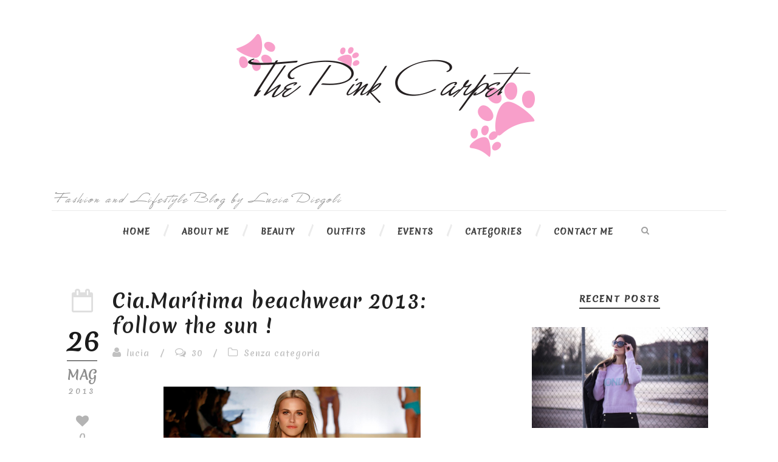

--- FILE ---
content_type: text/html; charset=UTF-8
request_url: https://www.tpinkcarpet.com/cia-maritima-beachwear-2013-follow-the-sun/?replytocom=33974
body_size: 98529
content:
<!DOCTYPE html>
<!--[if IE 7]><html class="ie ie7 ltie8 ltie9" lang="it-IT" prefix="og: http://ogp.me/ns#"><![endif]-->
<!--[if IE 8]><html class="ie ie8 ltie9" lang="it-IT" prefix="og: http://ogp.me/ns#"><![endif]-->
<!--[if !(IE 7) | !(IE 8)  ]><!-->
<html lang="it-IT" prefix="og: http://ogp.me/ns#">
<!--<![endif]-->

<head>
	<meta charset="UTF-8" />
	<meta name="viewport" content="initial-scale = 1.0" />
	<title>The Pink Carpet &#8211; Fashion and lifestyleBlog  Cia.Marítima beachwear 2013: follow the sun ! - The Pink Carpet - Fashion and lifestyleBlog</title>
	<link rel="pingback" href="https://www.tpinkcarpet.com/xmlrpc.php" />
	
	
<!-- This site is optimized with the Yoast WordPress SEO plugin v2.2.1 - https://yoast.com/wordpress/plugins/seo/ -->
<meta name="robots" content="noindex,follow"/>
<link rel="canonical" href="https://www.tpinkcarpet.com/cia-maritima-beachwear-2013-follow-the-sun/" />
<meta property="og:locale" content="it_IT" />
<meta property="og:type" content="article" />
<meta property="og:title" content="Cia.Marítima beachwear 2013: follow the sun ! - The Pink Carpet - Fashion and lifestyleBlog" />
<meta property="og:description" content="Voglia di sole, mare, vacanze&#8230; io non ne posso più di questo freddo e della pioggia, ve lo dico, non sto più nella pelle: voglio che esploda l&#8217;estate, con i suoi colori, i suoi profumi, la musica, il divertimento e le emozioni. Guardando queste immagini la voglia cresce sempre di più. Il marchio brasiliano Cia.Marítima... Read More" />
<meta property="og:url" content="https://www.tpinkcarpet.com/cia-maritima-beachwear-2013-follow-the-sun/" />
<meta property="og:site_name" content="The Pink Carpet - Fashion and lifestyleBlog" />
<meta property="article:section" content="Senza categoria" />
<meta property="article:published_time" content="2013-05-26T13:27:00+00:00" />
<meta property="og:image" content="http://3.bp.blogspot.com/-ksc6tZsac4g/UaH4p8c0KqI/AAAAAAAAQds/_5U2gmz42CU/s640/Schermata+2013-05-26+a+13.56.00.png" />
<meta property="og:image" content="http://2.bp.blogspot.com/-L82jPPCJvx8/UaH3IEVz9DI/AAAAAAAAQdQ/cY_i2G9Twtk/s640/Schermata+2013-05-26+a+12.53.34.png" />
<meta property="og:image" content="http://1.bp.blogspot.com/-NthdRQZBT9M/UaH3JtkM5sI/AAAAAAAAQdc/RsVLYXysZ60/s640/Schermata+2013-05-26+a+12.58.14.png" />
<meta property="og:image" content="http://4.bp.blogspot.com/-Rd2jdN41jmw/UaH3Hk3EphI/AAAAAAAAQdE/QbPO98jNtxM/s640/Schermata+2013-05-26+a+12.53.15.png" />
<meta property="og:image" content="http://2.bp.blogspot.com/-O_sZyUO1Giw/UaH4p5-3hOI/AAAAAAAAQdo/TcbUns0w9Y8/s640/Schermata+2013-05-26+a+13.56.14.png" />
<meta property="og:image" content="http://2.bp.blogspot.com/-6yyZhkGX1ak/UaH4sBmYXwI/AAAAAAAAQd4/PYhkLw7rcBY/s640/Schermata+2013-05-26+a+13.56.25.png" />
<meta property="og:image" content="http://3.bp.blogspot.com/-SeamP7RO6JQ/UaH4tkkrrfI/AAAAAAAAQeA/DuGE2uSPcpQ/s640/Schermata+2013-05-26+a+13.55.32.png" />
<meta name="twitter:card" content="summary"/>
<meta name="twitter:description" content="Voglia di sole, mare, vacanze&#8230; io non ne posso più di questo freddo e della pioggia, ve lo dico, non sto più nella pelle: voglio che esploda l&#8217;estate, con i suoi colori, i suoi profumi, la musica, il divertimento e le emozioni. Guardando queste immagini la voglia cresce sempre di più. Il marchio brasiliano Cia.Marítima... Read More"/>
<meta name="twitter:title" content="Cia.Marítima beachwear 2013: follow the sun ! - The Pink Carpet - Fashion and lifestyleBlog"/>
<meta name="twitter:domain" content="The Pink Carpet - Fashion and lifestyleBlog"/>
<meta name="twitter:image:src" content="http://3.bp.blogspot.com/-ksc6tZsac4g/UaH4p8c0KqI/AAAAAAAAQds/_5U2gmz42CU/s640/Schermata+2013-05-26+a+13.56.00.png"/>
<!-- / Yoast WordPress SEO plugin. -->

<link rel="alternate" type="application/rss+xml" title="The Pink Carpet - Fashion and lifestyleBlog &raquo; Feed" href="https://www.tpinkcarpet.com/feed/" />
<link rel="alternate" type="application/rss+xml" title="The Pink Carpet - Fashion and lifestyleBlog &raquo; Feed dei commenti" href="https://www.tpinkcarpet.com/comments/feed/" />
<link rel="alternate" type="application/rss+xml" title="The Pink Carpet - Fashion and lifestyleBlog &raquo; Cia.Marítima beachwear 2013: follow the sun ! Feed dei commenti" href="https://www.tpinkcarpet.com/cia-maritima-beachwear-2013-follow-the-sun/feed/" />
		<script type="text/javascript">
			window._wpemojiSettings = {"baseUrl":"https:\/\/s.w.org\/images\/core\/emoji\/72x72\/","ext":".png","source":{"concatemoji":"https:\/\/www.tpinkcarpet.com\/wp-includes\/js\/wp-emoji-release.min.js?ver=4.2.38"}};
			!function(e,n,t){var a;function o(e){var t=n.createElement("canvas"),a=t.getContext&&t.getContext("2d");return!(!a||!a.fillText)&&(a.textBaseline="top",a.font="600 32px Arial","flag"===e?(a.fillText(String.fromCharCode(55356,56812,55356,56807),0,0),3e3<t.toDataURL().length):(a.fillText(String.fromCharCode(55357,56835),0,0),0!==a.getImageData(16,16,1,1).data[0]))}function i(e){var t=n.createElement("script");t.src=e,t.type="text/javascript",n.getElementsByTagName("head")[0].appendChild(t)}t.supports={simple:o("simple"),flag:o("flag")},t.DOMReady=!1,t.readyCallback=function(){t.DOMReady=!0},t.supports.simple&&t.supports.flag||(a=function(){t.readyCallback()},n.addEventListener?(n.addEventListener("DOMContentLoaded",a,!1),e.addEventListener("load",a,!1)):(e.attachEvent("onload",a),n.attachEvent("onreadystatechange",function(){"complete"===n.readyState&&t.readyCallback()})),(a=t.source||{}).concatemoji?i(a.concatemoji):a.wpemoji&&a.twemoji&&(i(a.twemoji),i(a.wpemoji)))}(window,document,window._wpemojiSettings);
		</script>
		<style type="text/css">
img.wp-smiley,
img.emoji {
	display: inline !important;
	border: none !important;
	box-shadow: none !important;
	height: 1em !important;
	width: 1em !important;
	margin: 0 .07em !important;
	vertical-align: -0.1em !important;
	background: none !important;
	padding: 0 !important;
}
</style>
<link rel='stylesheet' id='contact-form-7-css'  href='https://www.tpinkcarpet.com/wp-content/plugins/contact-form-7/includes/css/styles.css?ver=4.2.1' type='text/css' media='all' />
<link rel='stylesheet' id='zilla-likes-css'  href='https://www.tpinkcarpet.com/wp-content/plugins/zilla-likes/styles/zilla-likes.css?ver=4.2.38' type='text/css' media='all' />
<link rel='stylesheet' id='style-css'  href='https://www.tpinkcarpet.com/wp-content/themes/simplearticle-v1-02/style.css?ver=4.2.38' type='text/css' media='all' />
<link rel='stylesheet' id='Merienda-One-google-font-css'  href='https://fonts.googleapis.com/css?family=Merienda+One%3Aregular&#038;subset=latin&#038;ver=4.2.38' type='text/css' media='all' />
<link rel='stylesheet' id='Great-Vibes-google-font-css'  href='https://fonts.googleapis.com/css?family=Great+Vibes%3Aregular&#038;subset=latin%2Clatin-ext&#038;ver=4.2.38' type='text/css' media='all' />
<link rel='stylesheet' id='superfish-css'  href='https://www.tpinkcarpet.com/wp-content/themes/simplearticle-v1-02/plugins/superfish/css/superfish.css?ver=4.2.38' type='text/css' media='all' />
<link rel='stylesheet' id='dlmenu-css'  href='https://www.tpinkcarpet.com/wp-content/themes/simplearticle-v1-02/plugins/dl-menu/component.css?ver=4.2.38' type='text/css' media='all' />
<link rel='stylesheet' id='font-awesome-css'  href='https://www.tpinkcarpet.com/wp-content/themes/simplearticle-v1-02/plugins/font-awesome/css/font-awesome.min.css?ver=4.2.38' type='text/css' media='all' />
<!--[if lt IE 8]>
<link rel='stylesheet' id='font-awesome-ie7-css'  href='https://www.tpinkcarpet.com/wp-content/themes/simplearticle-v1-02/plugins/font-awesome/css/font-awesome-ie7.min.css?ver=4.2.38' type='text/css' media='all' />
<![endif]-->
<link rel='stylesheet' id='jquery-fancybox-css'  href='https://www.tpinkcarpet.com/wp-content/themes/simplearticle-v1-02/plugins/fancybox/jquery.fancybox.css?ver=4.2.38' type='text/css' media='all' />
<link rel='stylesheet' id='flexslider-css'  href='https://www.tpinkcarpet.com/wp-content/themes/simplearticle-v1-02/plugins/flexslider/flexslider.css?ver=4.2.38' type='text/css' media='all' />
<link rel='stylesheet' id='style-responsive-css'  href='https://www.tpinkcarpet.com/wp-content/themes/simplearticle-v1-02/stylesheet/style-responsive.css?ver=4.2.38' type='text/css' media='all' />
<link rel='stylesheet' id='style-custom-css'  href='https://www.tpinkcarpet.com/wp-content/themes/simplearticle-v1-02/stylesheet/style-custom.css?ver=4.2.38' type='text/css' media='all' />
<link rel='stylesheet' id='wordpress-popular-posts-css'  href='https://www.tpinkcarpet.com/wp-content/plugins/wordpress-popular-posts/style/wpp.css?ver=3.3.4' type='text/css' media='all' />
<link rel='stylesheet' id='ms-main-css'  href='https://www.tpinkcarpet.com/wp-content/plugins/masterslider/public/assets/css/masterslider.main.css?ver=2.9.6' type='text/css' media='all' />
<link rel='stylesheet' id='ms-custom-css'  href='https://www.tpinkcarpet.com/wp-content/uploads/masterslider/custom.css?ver=11.3' type='text/css' media='all' />
<script type='text/javascript' src='https://www.tpinkcarpet.com/wp-includes/js/jquery/jquery.js?ver=1.11.2'></script>
<script type='text/javascript' src='https://www.tpinkcarpet.com/wp-includes/js/jquery/jquery-migrate.min.js?ver=1.2.1'></script>
<script type='text/javascript'>
/* <![CDATA[ */
var zilla_likes = {"ajaxurl":"https:\/\/www.tpinkcarpet.com\/wp-admin\/admin-ajax.php"};
/* ]]> */
</script>
<script type='text/javascript' src='https://www.tpinkcarpet.com/wp-content/plugins/zilla-likes/scripts/zilla-likes.js?ver=4.2.38'></script>
<link rel="EditURI" type="application/rsd+xml" title="RSD" href="https://www.tpinkcarpet.com/xmlrpc.php?rsd" />
<link rel="wlwmanifest" type="application/wlwmanifest+xml" href="https://www.tpinkcarpet.com/wp-includes/wlwmanifest.xml" /> 
<meta name="generator" content="WordPress 4.2.38" />
<link rel='shortlink' href='https://www.tpinkcarpet.com/?p=6015' />
<meta name='robots' content='noindex,follow' />
<!-- iSlidex CSS Dependencies -->
			<link rel="stylesheet" type="text/css" href="https://www.tpinkcarpet.com/wp-content/plugins/islidex/themes/apple/islidex_apple.css" /><!--[if lte IE 7]><style type="text/css" media="screen">
			#slides_menuc li, #slidesw_menu li, #slides_menuc li, .fbar {float:left;}
			</style><![endif]--><!-- iSlidex CSS Dependencies -->
			<link rel="stylesheet" type="text/css" href="https://www.tpinkcarpet.com/wp-content/plugins/islidex/themes/nivo/islidex_nivo.css" /><script>var ms_grabbing_curosr = 'https://www.tpinkcarpet.com/wp-content/plugins/masterslider/public/assets/css/common/grabbing.cur', ms_grab_curosr = 'https://www.tpinkcarpet.com/wp-content/plugins/masterslider/public/assets/css/common/grab.cur';</script>
<link rel="shortcut icon" href="https://www.tpinkcarpet.com/wp-content/uploads/2015/03/favicon.ico" type="image/x-icon" /><!-- load the script for older ie version -->
<!--[if lt IE 9]>
<script src="https://www.tpinkcarpet.com/wp-content/themes/simplearticle-v1-02/javascript/html5.js" type="text/javascript"></script>
<script src="https://www.tpinkcarpet.com/wp-content/themes/simplearticle-v1-02/plugins/easy-pie-chart/excanvas.js" type="text/javascript"></script>
<![endif]-->
				<!-- WordPress Popular Posts v3.3.4 -->
				<script type="text/javascript">

					var sampling_active = 0;
					var sampling_rate   = 100;
					var do_request = false;

					if ( !sampling_active ) {
						do_request = true;
					} else {
						var num = Math.floor(Math.random() * sampling_rate) + 1;
						do_request = ( 1 === num );
					}

					if ( do_request ) {

						/* Create XMLHttpRequest object and set variables */
						var xhr = ( window.XMLHttpRequest )
						  ? new XMLHttpRequest()
						  : new ActiveXObject( "Microsoft.XMLHTTP" ),
						url = 'https://www.tpinkcarpet.com/wp-admin/admin-ajax.php',
						params = 'action=update_views_ajax&token=f69c352882&wpp_id=6015';
						/* Set request method and target URL */
						xhr.open( "POST", url, true );
						/* Set request header */
						xhr.setRequestHeader( "Content-type", "application/x-www-form-urlencoded" );
						/* Hook into onreadystatechange */
						xhr.onreadystatechange = function() {
							if ( 4 === xhr.readyState && 200 === xhr.status ) {
								if ( window.console && window.console.log ) {
									window.console.log( xhr.responseText );
								}
							}
						};
						/* Send request */
						xhr.send( params );

					}

				</script>
				<!-- End WordPress Popular Posts v3.3.4 -->
				        
       <link rel="stylesheet" href="https://www.tpinkcarpet.com/wp-content/themes/simplearticle-v1-02/stylesheet/specimen_stylesheet.css" />
</head>

<!-- Please call pinit.js only once per page -->
<script type="text/javascript" async defer  data-pin-shape="round" data-pin-height="32" data-pin-hover="true" src="//assets.pinterest.com/js/pinit.js"></script>




<body class="single single-post postid-6015 single-format-standard _masterslider _msp_version_2.9.6">
<div class="body-wrapper  float-menu" data-home="https://www.tpinkcarpet.com" >
		<header class="gdlr-header-wrapper">
		<!-- top navigation -->
				
		<!-- logo -->
		<div class="gdlr-logo-container container">
			<div class="gdlr-logo-wrapper">
				<div class="gdlr-logo">
					<a href="https://www.tpinkcarpet.com" class="logobg" >
							
                                            
                                            <img src="/wp-content/uploads/2015/02/logo.png" alt="Logo The Pink Carpet - Fashion Blog" nopin="nopin">
					</a>
					<div class="gdlr-responsive-navigation dl-menuwrapper" id="gdlr-responsive-navigation" ><button class="dl-trigger">Open Menu</button><ul id="menu-main-menu" class="dl-menu gdlr-main-mobile-menu"><li id="menu-item-3421" class="menu-item menu-item-type-post_type menu-item-object-page menu-item-3421"><a href="https://www.tpinkcarpet.com/">Home</a></li>
<li id="menu-item-3364" class="menu-item menu-item-type-post_type menu-item-object-page menu-item-3364"><a href="https://www.tpinkcarpet.com/about-me/">About Me</a></li>
<li id="menu-item-7046" class="menu-item menu-item-type-post_type menu-item-object-page menu-item-7046"><a href="https://www.tpinkcarpet.com/beauty/">Beauty</a></li>
<li id="menu-item-7047" class="menu-item menu-item-type-post_type menu-item-object-page menu-item-7047"><a href="https://www.tpinkcarpet.com/outfits/">Outfits</a></li>
<li id="menu-item-7048" class="menu-item menu-item-type-post_type menu-item-object-page menu-item-7048"><a href="https://www.tpinkcarpet.com/events/">Events</a></li>
<li id="menu-item-7050" class="menu-item menu-item-type-custom menu-item-object-custom menu-item-has-children menu-item-7050"><a href="#">Categories</a>
<ul class="dl-submenu">
	<li id="menu-item-7051" class="menu-item menu-item-type-post_type menu-item-object-page menu-item-7051"><a href="https://www.tpinkcarpet.com/trend-report/">Trend Report</a></li>
	<li id="menu-item-7052" class="menu-item menu-item-type-post_type menu-item-object-page menu-item-7052"><a href="https://www.tpinkcarpet.com/travels/">Travels</a></li>
	<li id="menu-item-7053" class="menu-item menu-item-type-post_type menu-item-object-page menu-item-7053"><a href="https://www.tpinkcarpet.com/inspirations/">Inspirations</a></li>
	<li id="menu-item-7899" class="menu-item menu-item-type-taxonomy menu-item-object-category menu-item-7899"><a href="https://www.tpinkcarpet.com/category/the-anthropologist/">The Anthropologist</a></li>
	<li id="menu-item-7897" class="menu-item menu-item-type-taxonomy menu-item-object-category menu-item-7897"><a href="https://www.tpinkcarpet.com/category/home-decor-interior-design/">Home decor &#038; Interior design</a></li>
	<li id="menu-item-7898" class="menu-item menu-item-type-taxonomy menu-item-object-category menu-item-7898"><a href="https://www.tpinkcarpet.com/category/whats-in-my-head/">What&#8217;s in my head</a></li>
	<li id="menu-item-7896" class="menu-item menu-item-type-taxonomy menu-item-object-category menu-item-7896"><a href="https://www.tpinkcarpet.com/category/collaborations/">Collaborations</a></li>
</ul>
</li>
<li id="menu-item-4570" class="menu-item menu-item-type-post_type menu-item-object-page menu-item-4570"><a href="https://www.tpinkcarpet.com/contact-me/">Contact me</a></li>
</ul></div>						
				</div>
                            
                            
                            
                            <div class="fashion-text">Fashion and Lifestyle Blog by Lucia Diegoli</div>
			</div>
		</div> <!-- gdlr-logo-container -->
		<div class="clear"></div>
	</header>
	
	<!-- navigation -->
	<div class="gdlr-navigation-outer-wrapper" id="gdlr-navigation-outer-wrapper" >
		<div class="gdlr-navigation-container container">
			<div class="gdlr-navigation-gimmick" id="gdlr-navigation-gimmick"></div>
			<div class="gdlr-navigation-wrapper"><nav class="gdlr-navigation" id="gdlr-main-navigation" role="navigation"><ul id="menu-main-menu-1" class="sf-menu gdlr-main-menu"><li  class="menu-item menu-item-type-post_type menu-item-object-page menu-item-3421menu-item menu-item-type-post_type menu-item-object-page menu-item-3421 gdlr-normal-menu"><a href="https://www.tpinkcarpet.com/">Home</a></li>
<li  class="menu-item menu-item-type-post_type menu-item-object-page menu-item-3364menu-item menu-item-type-post_type menu-item-object-page menu-item-3364 gdlr-normal-menu"><a href="https://www.tpinkcarpet.com/about-me/">About Me</a></li>
<li  class="menu-item menu-item-type-post_type menu-item-object-page menu-item-7046menu-item menu-item-type-post_type menu-item-object-page menu-item-7046 gdlr-normal-menu"><a href="https://www.tpinkcarpet.com/beauty/">Beauty</a></li>
<li  class="menu-item menu-item-type-post_type menu-item-object-page menu-item-7047menu-item menu-item-type-post_type menu-item-object-page menu-item-7047 gdlr-normal-menu"><a href="https://www.tpinkcarpet.com/outfits/">Outfits</a></li>
<li  class="menu-item menu-item-type-post_type menu-item-object-page menu-item-7048menu-item menu-item-type-post_type menu-item-object-page menu-item-7048 gdlr-normal-menu"><a href="https://www.tpinkcarpet.com/events/">Events</a></li>
<li  class="menu-item menu-item-type-custom menu-item-object-custom menu-item-has-children menu-item-7050menu-item menu-item-type-custom menu-item-object-custom menu-item-has-children menu-item-7050 gdlr-normal-menu"><a href="#">Categories</a>
<ul class="sub-menu">
	<li  class="menu-item menu-item-type-post_type menu-item-object-page menu-item-7051"><a href="https://www.tpinkcarpet.com/trend-report/">Trend Report</a></li>
	<li  class="menu-item menu-item-type-post_type menu-item-object-page menu-item-7052"><a href="https://www.tpinkcarpet.com/travels/">Travels</a></li>
	<li  class="menu-item menu-item-type-post_type menu-item-object-page menu-item-7053"><a href="https://www.tpinkcarpet.com/inspirations/">Inspirations</a></li>
	<li  class="menu-item menu-item-type-taxonomy menu-item-object-category menu-item-7899"><a href="https://www.tpinkcarpet.com/category/the-anthropologist/">The Anthropologist</a></li>
	<li  class="menu-item menu-item-type-taxonomy menu-item-object-category menu-item-7897"><a href="https://www.tpinkcarpet.com/category/home-decor-interior-design/">Home decor &#038; Interior design</a></li>
	<li  class="menu-item menu-item-type-taxonomy menu-item-object-category menu-item-7898"><a href="https://www.tpinkcarpet.com/category/whats-in-my-head/">What&#8217;s in my head</a></li>
	<li  class="menu-item menu-item-type-taxonomy menu-item-object-category menu-item-7896"><a href="https://www.tpinkcarpet.com/category/collaborations/">Collaborations</a></li>
</ul>
</li>
<li  class="menu-item menu-item-type-post_type menu-item-object-page menu-item-4570menu-item menu-item-type-post_type menu-item-object-page menu-item-4570 gdlr-normal-menu"><a href="https://www.tpinkcarpet.com/contact-me/">Contact me</a></li>
</ul></nav>	
		<div class="top-search-button" id="top-search-button">
			<i class="icon-search"></i>
		</div>
	<div class="clear"></div></div>			<div class="clear"></div>
		</div>	
	</div>	
	<div id="gdlr-navigation-substitute" ></div>
	
	<!-- top search -->
		<div class="gdlr-nav-search-form" id="gdlr-nav-search-form">
		<div class="gdlr-nav-search-container container"> 
		<form method="get" action="https://www.tpinkcarpet.com">
			<i class="icon-search"></i>
			<input type="submit" id="searchsubmit2" class="style-2" value="">
			<div class="search-text" id="search-text2">
				<input type="text" value="" name="s" id="s2" autocomplete="off" data-default="Type keywords..." >
			</div>
			<div class="clear"></div>
		</form>
		</div>
	</div>	
		
	
			<!-- is search -->	<div class="content-wrapper"><div class="gdlr-content">

		<div class="with-sidebar-wrapper gdlr-right-sidebar">
		<div class="with-sidebar-container container">
			<div class="with-sidebar-left eight columns">
				<div class="with-sidebar-content twelve columns">
					<div class="gdlr-item gdlr-blog-full gdlr-item-start-content">
										
						<!-- get the content based on post format -->
						
<article id="post-6015" class="post-6015 post type-post status-publish format-standard hentry category-senza-categoria">
	<div class="gdlr-standard-style">

		<div class="blog-date-wrapper gdlr-title-font" >
		<i class="icon-calendar-empty"></i><div class="blog-date-day">26</div><div class="blog-date-month">mag</div><div class="blog-date-year">2013</div><a href="#" class="zilla-likes" id="zilla-likes-6015" title="Like this"><span class="zilla-likes-count">0</span> <span class="zilla-likes-postfix"></span></a>		</div>	

		<div class="blog-content-wrapper" >
					
			
			<div class="blog-content-inner-wrapper">
				<header class="post-header">
											<h1 class="gdlr-blog-title">Cia.Marítima beachwear 2013: follow the sun !</h1>
						
					
					<div class="gdlr-blog-info gdlr-title-font gdlr-info"><span class="gdlr-seperator">/</span><div class="blog-info blog-author"><i class="icon-user"></i><a href="https://www.tpinkcarpet.com/author/lucia/" title="Articoli scritti da: lucia" rel="author">lucia</a></div><span class="gdlr-seperator">/</span><div class="blog-info blog-comments"><i class="icon-comments-alt"></i><a href="https://www.tpinkcarpet.com/cia-maritima-beachwear-2013-follow-the-sun/#respond" >30</a></div><span class="gdlr-seperator">/</span><div class="blog-info blog-category"><i class="icon-folder-close-alt"></i><a href="https://www.tpinkcarpet.com/category/senza-categoria/" rel="tag">Senza categoria</a></div><div class="clear"></div></div><div class="gdlr-blog-info gdlr-title-font gdlr-info gdlr-blog-full-date"><div class="gdlr-blog-info gdlr-title-font gdlr-info"><div class="blog-info blog-date"><i class="icon-calendar-empty"></i><a href="https://www.tpinkcarpet.com/2013/05/26/">26 mag 2013</a></div><div class="clear"></div></div></div>			
					<div class="clear"></div>
				</header><!-- entry-header -->

				<div class="gdlr-blog-content"><table align="center" cellpadding="0" cellspacing="0" style="margin-left: auto; margin-right: auto; text-align: center;">
<tbody>
<tr>
<td style="text-align: center;"><a href="http://3.bp.blogspot.com/-ksc6tZsac4g/UaH4p8c0KqI/AAAAAAAAQds/_5U2gmz42CU/s1600/Schermata+2013-05-26+a+13.56.00.png" style="margin-left: auto; margin-right: auto;"><img border="0" height="640" src="http://3.bp.blogspot.com/-ksc6tZsac4g/UaH4p8c0KqI/AAAAAAAAQds/_5U2gmz42CU/s640/Schermata+2013-05-26+a+13.56.00.png" width="422" /></a></td>
</tr>
<tr align="justify">
<td><span style="font-size: small;">Voglia di sole, mare, vacanze&#8230;</span><br /><a name='more'></a><span style="font-size: small;"> io non ne posso più di questo freddo e della pioggia, ve lo dico, non sto più nella pelle: voglio che esploda l&#8217;estate, con i suoi colori, i suoi profumi, la musica, il divertimento e le emozioni. Guardando queste immagini la voglia cresce sempre di più. Il marchio brasiliano <span style="font-family: Arial;"><a href="http://www.ciamaritima.com.br/">Cia.Marítima</a> </span>ci propone ancora una volta una bellissima collezione ricca di colori, questa volta impreziosita da ricami dorati, che risplendono sotto il sole, grazie alla tecnica jacquard. La linea si chiama LOVE e sembra proprio voler essere di buon auspicio per una splendida estate, che dite?</span>&nbsp;<span style="font-size: small;"> <span lang="en"><span>I want</span> <span>sun, sea</span><span>, holidays</span> <span>&#8230;</span> <span>I</span>&#8216;m sick of <span>this cold</span> <span>and rain days,</span> <span>I tell you,</span> <span>I am no longer</span> <span>in the skin</span>: I want <span>to explode</span> <span>the summer,</span> <span>with its colors</span>, its scents, music, fun <span>and emotions.</span> <span>Looking at these</span> <span>images,</span> <span>the desire</span> <span>grows</span> <span>more and more.</span> <span>The</span> <span>Brazilian brand</span> <span>Cia.Maritima</span> <span>offers us</span> <span>once again</span> <span>a beautiful</span> <span>collection rich in color</span>, this time <span>embellished with</span> <span>gold embroidery</span>, <span>shining</span> <span>in the sun,</span> <span>thanks to the</span> <span>jacquard technique</span>. <span>The line is called</span> <span>LOVE</span> <span>and it seems</span> <span>to want to</span> <span>be a good omen</span> <span>for a wonderful</span> <span>summer,</span> <span>what do you think about</span>?</span></span></td>
</tr>
</tbody>
</table>
<div style="clear: both; text-align: center;"><a href="http://2.bp.blogspot.com/-L82jPPCJvx8/UaH3IEVz9DI/AAAAAAAAQdQ/cY_i2G9Twtk/s1600/Schermata+2013-05-26+a+12.53.34.png" style="margin-left: 1em; margin-right: 1em;"><img border="0" height="640" src="http://2.bp.blogspot.com/-L82jPPCJvx8/UaH3IEVz9DI/AAAAAAAAQdQ/cY_i2G9Twtk/s640/Schermata+2013-05-26+a+12.53.34.png" width="418" /></a><a href="http://1.bp.blogspot.com/-NthdRQZBT9M/UaH3JtkM5sI/AAAAAAAAQdc/RsVLYXysZ60/s1600/Schermata+2013-05-26+a+12.58.14.png" style="margin-left: 1em; margin-right: 1em;"><img border="0" height="640" src="http://1.bp.blogspot.com/-NthdRQZBT9M/UaH3JtkM5sI/AAAAAAAAQdc/RsVLYXysZ60/s640/Schermata+2013-05-26+a+12.58.14.png" width="416" /></a><a href="http://4.bp.blogspot.com/-Rd2jdN41jmw/UaH3Hk3EphI/AAAAAAAAQdE/QbPO98jNtxM/s1600/Schermata+2013-05-26+a+12.53.15.png" style="margin-left: 1em; margin-right: 1em;"><img border="0" height="640" src="http://4.bp.blogspot.com/-Rd2jdN41jmw/UaH3Hk3EphI/AAAAAAAAQdE/QbPO98jNtxM/s640/Schermata+2013-05-26+a+12.53.15.png" width="482" /></a></div>
<p>
<div style="clear: both; text-align: center;"></div>
<p>
<div style="clear: both; text-align: center;"></div>
<div style="clear: both; text-align: center;"></div>
<p>
<div style="clear: both; text-align: center;"><a href="http://2.bp.blogspot.com/-O_sZyUO1Giw/UaH4p5-3hOI/AAAAAAAAQdo/TcbUns0w9Y8/s1600/Schermata+2013-05-26+a+13.56.14.png" style="margin-left: 1em; margin-right: 1em;"><img border="0" height="640" src="http://2.bp.blogspot.com/-O_sZyUO1Giw/UaH4p5-3hOI/AAAAAAAAQdo/TcbUns0w9Y8/s640/Schermata+2013-05-26+a+13.56.14.png" width="422" /></a></div>
<p>
<div style="clear: both; text-align: center;"><a href="http://2.bp.blogspot.com/-6yyZhkGX1ak/UaH4sBmYXwI/AAAAAAAAQd4/PYhkLw7rcBY/s1600/Schermata+2013-05-26+a+13.56.25.png" style="margin-left: 1em; margin-right: 1em;"><img border="0" height="640" src="http://2.bp.blogspot.com/-6yyZhkGX1ak/UaH4sBmYXwI/AAAAAAAAQd4/PYhkLw7rcBY/s640/Schermata+2013-05-26+a+13.56.25.png" width="482" /></a></div>
<div style="clear: both; text-align: center;"></div>
<p>
<div style="clear: both; text-align: center;"></div>
<p>
<div style="clear: both; text-align: center;"></div>
<p><a href="http://3.bp.blogspot.com/-SeamP7RO6JQ/UaH4tkkrrfI/AAAAAAAAQeA/DuGE2uSPcpQ/s1600/Schermata+2013-05-26+a+13.55.32.png" style="margin-left: 1em; margin-right: 1em;"><img border="0" height="370" src="http://3.bp.blogspot.com/-SeamP7RO6JQ/UaH4tkkrrfI/AAAAAAAAQeA/DuGE2uSPcpQ/s640/Schermata+2013-05-26+a+13.55.32.png" width="640" /></a></p>
<a href="#" class="zilla-likes" id="zilla-likes-6015" title="Like this"><span class="zilla-likes-count">0</span> <span class="zilla-likes-postfix"></span></a></div>			</div> 
		</div> <!-- blog content wrapper -->
		<div class="clear"></div>
	</div>
</article><!-- #post -->
						<div class="single-post-bottom-info">
							<nav class="gdlr-single-nav">
								<div class="previous-nav"><a href="https://www.tpinkcarpet.com/denim-and-flowers/" rel="prev"><i class="icon-long-arrow-left"></i><span>Denim and flowers</span></a></div>								<div class="next-nav"><a href="https://www.tpinkcarpet.com/emerald-green/" rel="next"><span>Emerald green</span><i class="icon-long-arrow-right"></i></a></div>								<div class="clear"></div>
							</nav><!-- .nav-single -->
							
							<div class="gdlr-social-share">

	<a href="http://www.facebook.com/share.php?u=https://www.tpinkcarpet.com/cia-maritima-beachwear-2013-follow-the-sun/" target="_blank">
		<img src="https://www.tpinkcarpet.com/wp-content/themes/simplearticle-v1-02/images/dark/social-share/facebook.png" alt="facebook-share" width="112" height="112" />
	</a>

	<a href="https://plus.google.com/share?url=https://www.tpinkcarpet.com/cia-maritima-beachwear-2013-follow-the-sun/" onclick="javascript:window.open(this.href,'', 'menubar=no,toolbar=no,resizable=yes,scrollbars=yes,height=400,width=500');return false;">
		<img src="https://www.tpinkcarpet.com/wp-content/themes/simplearticle-v1-02/images/dark/social-share/google-plus.png" alt="google-share" width="112" height="112" />
	</a>

	<a href="http://www.linkedin.com/shareArticle?mini=true&#038;url=https://www.tpinkcarpet.com/cia-maritima-beachwear-2013-follow-the-sun/&#038;title=Cia.Mar%C3%ADtima%20beachwear%202013%3A%20follow%20the%20sun%20%21" target="_blank">
		<img src="https://www.tpinkcarpet.com/wp-content/themes/simplearticle-v1-02/images/dark/social-share/linkedin.png" alt="linked-share" width="112" height="112" />
	</a>

	<a href="http://www.tumblr.com/share/link?url=https%3A%2F%2Fwww.tpinkcarpet.com%2Fcia-maritima-beachwear-2013-follow-the-sun%2F&amp;name=Cia.Mar%C3%ADtima%20beachwear%202013%3A%20follow%20the%20sun%20%21" target="_blank">
		<img src="https://www.tpinkcarpet.com/wp-content/themes/simplearticle-v1-02/images/dark/social-share/tumblr.png" alt="tumblr-share" width="112" height="112" />
	</a>




	<a href="http://twitter.com/home?status=Cia.Mar%C3%ADtima%20beachwear%202013%3A%20follow%20the%20sun%20%21-https://www.tpinkcarpet.com/cia-maritima-beachwear-2013-follow-the-sun/" target="_blank">
		<img src="https://www.tpinkcarpet.com/wp-content/themes/simplearticle-v1-02/images/dark/social-share/twitter.png" alt="twitter-share" width="112" height="112" />
	</a>
<div class="clear"></div>
</div>
										
							<!-- related post section -->
														
							
							<!-- abou author section -->
															<div class="gdlr-post-author">
								<h3 class="post-author-title" >About Post Author</h3>
								<div class="clear"></div>
								<div class="post-author-avartar"><img alt='' src='https://0.gravatar.com/avatar/92105bd416dca20a7dd00f4c3e334d3f?s=125&#038;d=mm&#038;r=g' srcset='https://0.gravatar.com/avatar/92105bd416dca20a7dd00f4c3e334d3f?s=250&amp;d=mm&amp;r=g 2x' class='avatar avatar-125 photo' height='125' width='125' /></div>
								<div class="post-author-content">
								<h4 class="post-author"><a href="https://www.tpinkcarpet.com/author/lucia/" title="Articoli scritti da: lucia" rel="author">lucia</a></h4>
																</div>
								<div class="clear"></div>
								</div>
													

							
<div id="comments" class="gdlr-comments-area">
	<h3 class="comments-title">
		30 Responses	</h3>

	<ol class="commentlist">
		<li class="comment even thread-even depth-1" id="li-comment-33965">
	<article id="comment-33965" class="comment-article">
		<div class="comment-avatar"><img alt='' src='https://1.gravatar.com/avatar/41dc3e007986c35dc46763689fa93174?s=60&#038;d=mm&#038;r=g' srcset='https://1.gravatar.com/avatar/41dc3e007986c35dc46763689fa93174?s=120&amp;d=mm&amp;r=g 2x' class='avatar avatar-60 photo' height='60' width='60' /></div>
		<div class="comment-body">
			<header class="comment-meta">
				<div class="comment-author gdlr-title"><a href='http://www.blogger.com/profile/13750724598394585674' rel='external nofollow' class='url'>Carola Disiot</a></div>
				<div class="comment-reply"><a class='comment-reply-link' href='/cia-maritima-beachwear-2013-follow-the-sun/?replytocom=33965#respond' onclick='return addComment.moveForm( "comment-33965", "33965", "respond", "6015" )' aria-label='Rispondi a Carola Disiot'>Reply</a></div>				
			</header>

			
			<section class="comment-content">
				<p>anch&#8217;io non ne posso piuuu di questo tempaccio!!!!!! bellissimi i costumi, mi fano venire ancora + voglia di sole!!!! sei mancata tuuu gioved&igrave;!!!! :***</p>
<p><a href="http://www.pursesinthekitchen.com/2013/05/maggie-press-day-e-la-sua-storia-in-un.html" rel="nofollow"> New Post on Pursesinthekitchen ! </a></p>
			</section><!-- comment-content -->

			<div class="comment-time">
				<a href="https://www.tpinkcarpet.com/cia-maritima-beachwear-2013-follow-the-sun/#comment-33965">
					<time datetime="2013-05-26T13:37:01+00:00">
					26 maggio 2013 at 13:37					</time>
				</a>
			</div>
					</div><!-- comment-body -->
	</article><!-- comment-article -->
</li><!-- #comment-## -->
<li class="comment odd alt thread-odd thread-alt depth-1" id="li-comment-33966">
	<article id="comment-33966" class="comment-article">
		<div class="comment-avatar"><img alt='' src='https://1.gravatar.com/avatar/41dc3e007986c35dc46763689fa93174?s=60&#038;d=mm&#038;r=g' srcset='https://1.gravatar.com/avatar/41dc3e007986c35dc46763689fa93174?s=120&amp;d=mm&amp;r=g 2x' class='avatar avatar-60 photo' height='60' width='60' /></div>
		<div class="comment-body">
			<header class="comment-meta">
				<div class="comment-author gdlr-title"><a href='http://www.blogger.com/profile/12135299694367076691' rel='external nofollow' class='url'>Antonella C'est moi</a></div>
				<div class="comment-reply"><a class='comment-reply-link' href='/cia-maritima-beachwear-2013-follow-the-sun/?replytocom=33966#respond' onclick='return addComment.moveForm( "comment-33966", "33966", "respond", "6015" )' aria-label='Rispondi a Antonella C&#039;est moi'>Reply</a></div>				
			</header>

			
			<section class="comment-content">
				<p>amore sai che anche io ho uno stacco di coscia come le signorine??? uahhahahahah un bacio</p>
<p><a href="http://lamodeouicestmoi.blogspot.com/" rel="nofollow">LA MODE OUI C&#8217;EST MOI</a><br /><a href="https://www.facebook.com/pages/La-mode-oui-cest-moi-by-Antonella-Cest-moi/192050074187827" rel="nofollow">FACEBOOK</a><br /><a href="http://www.bloglovin.com/en/blog/2802361/la-mode-oui-cest-moi" rel="nofollow">BLOGLOVIN</a><br /><a href="https://twitter.com/#!/AntoCestmoi" rel="nofollow">TWITTER</a></p>
			</section><!-- comment-content -->

			<div class="comment-time">
				<a href="https://www.tpinkcarpet.com/cia-maritima-beachwear-2013-follow-the-sun/#comment-33966">
					<time datetime="2013-05-26T13:42:04+00:00">
					26 maggio 2013 at 13:42					</time>
				</a>
			</div>
					</div><!-- comment-body -->
	</article><!-- comment-article -->
</li><!-- #comment-## -->
<li class="comment even thread-even depth-1" id="li-comment-33967">
	<article id="comment-33967" class="comment-article">
		<div class="comment-avatar"><img alt='' src='https://1.gravatar.com/avatar/41dc3e007986c35dc46763689fa93174?s=60&#038;d=mm&#038;r=g' srcset='https://1.gravatar.com/avatar/41dc3e007986c35dc46763689fa93174?s=120&amp;d=mm&amp;r=g 2x' class='avatar avatar-60 photo' height='60' width='60' /></div>
		<div class="comment-body">
			<header class="comment-meta">
				<div class="comment-author gdlr-title"><a href='http://www.blogger.com/profile/15013663418962348972' rel='external nofollow' class='url'>Giusy Manzella</a></div>
				<div class="comment-reply"><a class='comment-reply-link' href='/cia-maritima-beachwear-2013-follow-the-sun/?replytocom=33967#respond' onclick='return addComment.moveForm( "comment-33967", "33967", "respond", "6015" )' aria-label='Rispondi a Giusy Manzella'>Reply</a></div>				
			</header>

			
			<section class="comment-content">
				<p>Brutto tempo anche qui! Che meraviglia questi vestiti!</p>
<p>NEW POST!<br /><a href="http://www.cheapandglamour.com/" rel="nofollow">Cheap and Glamour</a></p>
			</section><!-- comment-content -->

			<div class="comment-time">
				<a href="https://www.tpinkcarpet.com/cia-maritima-beachwear-2013-follow-the-sun/#comment-33967">
					<time datetime="2013-05-26T13:49:32+00:00">
					26 maggio 2013 at 13:49					</time>
				</a>
			</div>
					</div><!-- comment-body -->
	</article><!-- comment-article -->
</li><!-- #comment-## -->
<li class="comment odd alt thread-odd thread-alt depth-1" id="li-comment-33968">
	<article id="comment-33968" class="comment-article">
		<div class="comment-avatar"><img alt='' src='https://1.gravatar.com/avatar/41dc3e007986c35dc46763689fa93174?s=60&#038;d=mm&#038;r=g' srcset='https://1.gravatar.com/avatar/41dc3e007986c35dc46763689fa93174?s=120&amp;d=mm&amp;r=g 2x' class='avatar avatar-60 photo' height='60' width='60' /></div>
		<div class="comment-body">
			<header class="comment-meta">
				<div class="comment-author gdlr-title"><a href='http://www.blogger.com/profile/09815209607762119174' rel='external nofollow' class='url'>Pfg Style</a></div>
				<div class="comment-reply"><a class='comment-reply-link' href='/cia-maritima-beachwear-2013-follow-the-sun/?replytocom=33968#respond' onclick='return addComment.moveForm( "comment-33968", "33968", "respond", "6015" )' aria-label='Rispondi a Pfg Style'>Reply</a></div>				
			</header>

			
			<section class="comment-content">
				<p>Sono fantastici!!!</p>
<p><a href="http://www.pfgstyle.com/2013/05/once-upon-time-eleganza-in-villa.html" rel="nofollow">http://www.pfgstyle.com/2013/05/once-upon-time-eleganza-in-villa.html</a></p>
			</section><!-- comment-content -->

			<div class="comment-time">
				<a href="https://www.tpinkcarpet.com/cia-maritima-beachwear-2013-follow-the-sun/#comment-33968">
					<time datetime="2013-05-26T13:50:05+00:00">
					26 maggio 2013 at 13:50					</time>
				</a>
			</div>
					</div><!-- comment-body -->
	</article><!-- comment-article -->
</li><!-- #comment-## -->
<li class="comment even thread-even depth-1" id="li-comment-33969">
	<article id="comment-33969" class="comment-article">
		<div class="comment-avatar"><img alt='' src='https://1.gravatar.com/avatar/41dc3e007986c35dc46763689fa93174?s=60&#038;d=mm&#038;r=g' srcset='https://1.gravatar.com/avatar/41dc3e007986c35dc46763689fa93174?s=120&amp;d=mm&amp;r=g 2x' class='avatar avatar-60 photo' height='60' width='60' /></div>
		<div class="comment-body">
			<header class="comment-meta">
				<div class="comment-author gdlr-title"><a href='http://www.blogger.com/profile/00607022210680219805' rel='external nofollow' class='url'>Vale</a></div>
				<div class="comment-reply"><a class='comment-reply-link' href='/cia-maritima-beachwear-2013-follow-the-sun/?replytocom=33969#respond' onclick='return addComment.moveForm( "comment-33969", "33969", "respond", "6015" )' aria-label='Rispondi a Vale'>Reply</a></div>				
			</header>

			
			<section class="comment-content">
				<p>a me piacciono molto da vedere i costumi interi cos&igrave; che giocano con i tagli strani&#8230;ma &#8230;onestamente&#8230;chi li mette?<br /><a href="http://www.larmadiodivenere.com/2013/05/caftanoed-e-subito-estateo-quasi.html" rel="nofollow">http://www.larmadiodivenere.com/2013/05/caftanoed-e-subito-estateo-quasi.html</a></p>
			</section><!-- comment-content -->

			<div class="comment-time">
				<a href="https://www.tpinkcarpet.com/cia-maritima-beachwear-2013-follow-the-sun/#comment-33969">
					<time datetime="2013-05-26T14:15:38+00:00">
					26 maggio 2013 at 14:15					</time>
				</a>
			</div>
					</div><!-- comment-body -->
	</article><!-- comment-article -->
</li><!-- #comment-## -->
<li class="comment odd alt thread-odd thread-alt depth-1" id="li-comment-33970">
	<article id="comment-33970" class="comment-article">
		<div class="comment-avatar"><img alt='' src='https://1.gravatar.com/avatar/41dc3e007986c35dc46763689fa93174?s=60&#038;d=mm&#038;r=g' srcset='https://1.gravatar.com/avatar/41dc3e007986c35dc46763689fa93174?s=120&amp;d=mm&amp;r=g 2x' class='avatar avatar-60 photo' height='60' width='60' /></div>
		<div class="comment-body">
			<header class="comment-meta">
				<div class="comment-author gdlr-title"><a href='http://www.blogger.com/profile/18095901296795998446' rel='external nofollow' class='url'>Pamela RG</a></div>
				<div class="comment-reply"><a class='comment-reply-link' href='/cia-maritima-beachwear-2013-follow-the-sun/?replytocom=33970#respond' onclick='return addComment.moveForm( "comment-33970", "33970", "respond", "6015" )' aria-label='Rispondi a Pamela RG'>Reply</a></div>				
			</header>

			
			<section class="comment-content">
				<p>Very pretty bikinis. Makes me excited to go to the beach this coming summer.</p>
			</section><!-- comment-content -->

			<div class="comment-time">
				<a href="https://www.tpinkcarpet.com/cia-maritima-beachwear-2013-follow-the-sun/#comment-33970">
					<time datetime="2013-05-26T14:18:59+00:00">
					26 maggio 2013 at 14:18					</time>
				</a>
			</div>
					</div><!-- comment-body -->
	</article><!-- comment-article -->
</li><!-- #comment-## -->
<li class="comment even thread-even depth-1" id="li-comment-33971">
	<article id="comment-33971" class="comment-article">
		<div class="comment-avatar"><img alt='' src='https://1.gravatar.com/avatar/41dc3e007986c35dc46763689fa93174?s=60&#038;d=mm&#038;r=g' srcset='https://1.gravatar.com/avatar/41dc3e007986c35dc46763689fa93174?s=120&amp;d=mm&amp;r=g 2x' class='avatar avatar-60 photo' height='60' width='60' /></div>
		<div class="comment-body">
			<header class="comment-meta">
				<div class="comment-author gdlr-title"><a href='http://www.blogger.com/profile/10569862106022061059' rel='external nofollow' class='url'>Giusy</a></div>
				<div class="comment-reply"><a class='comment-reply-link' href='/cia-maritima-beachwear-2013-follow-the-sun/?replytocom=33971#respond' onclick='return addComment.moveForm( "comment-33971", "33971", "respond", "6015" )' aria-label='Rispondi a Giusy'>Reply</a></div>				
			</header>

			
			<section class="comment-content">
				<p>Anche io non vedo l&#8217;ora che arrivi l&#8217;estate *.*<br /><a href="http://giusys-life.blogspot.it" rel="nofollow">http://giusys-life.blogspot.it</a></p>
			</section><!-- comment-content -->

			<div class="comment-time">
				<a href="https://www.tpinkcarpet.com/cia-maritima-beachwear-2013-follow-the-sun/#comment-33971">
					<time datetime="2013-05-26T14:19:30+00:00">
					26 maggio 2013 at 14:19					</time>
				</a>
			</div>
					</div><!-- comment-body -->
	</article><!-- comment-article -->
</li><!-- #comment-## -->
<li class="comment odd alt thread-odd thread-alt depth-1" id="li-comment-33972">
	<article id="comment-33972" class="comment-article">
		<div class="comment-avatar"><img alt='' src='https://1.gravatar.com/avatar/41dc3e007986c35dc46763689fa93174?s=60&#038;d=mm&#038;r=g' srcset='https://1.gravatar.com/avatar/41dc3e007986c35dc46763689fa93174?s=120&amp;d=mm&amp;r=g 2x' class='avatar avatar-60 photo' height='60' width='60' /></div>
		<div class="comment-body">
			<header class="comment-meta">
				<div class="comment-author gdlr-title"><a href='http://www.blogger.com/profile/00631784690728820368' rel='external nofollow' class='url'>Shannon Boyce</a></div>
				<div class="comment-reply"><a class='comment-reply-link' href='/cia-maritima-beachwear-2013-follow-the-sun/?replytocom=33972#respond' onclick='return addComment.moveForm( "comment-33972", "33972", "respond", "6015" )' aria-label='Rispondi a Shannon Boyce'>Reply</a></div>				
			</header>

			
			<section class="comment-content">
				<p>That first suit is beautiful!<br /><a href="http://the-creationofbeauty.blogspot.com/" rel="nofollow">the-creationofbeauty.blogspot.com</a></p>
			</section><!-- comment-content -->

			<div class="comment-time">
				<a href="https://www.tpinkcarpet.com/cia-maritima-beachwear-2013-follow-the-sun/#comment-33972">
					<time datetime="2013-05-26T14:21:28+00:00">
					26 maggio 2013 at 14:21					</time>
				</a>
			</div>
					</div><!-- comment-body -->
	</article><!-- comment-article -->
</li><!-- #comment-## -->
<li class="comment even thread-even depth-1" id="li-comment-33973">
	<article id="comment-33973" class="comment-article">
		<div class="comment-avatar"><img alt='' src='https://1.gravatar.com/avatar/41dc3e007986c35dc46763689fa93174?s=60&#038;d=mm&#038;r=g' srcset='https://1.gravatar.com/avatar/41dc3e007986c35dc46763689fa93174?s=120&amp;d=mm&amp;r=g 2x' class='avatar avatar-60 photo' height='60' width='60' /></div>
		<div class="comment-body">
			<header class="comment-meta">
				<div class="comment-author gdlr-title"><a href='http://www.blogger.com/profile/18055662617567738435' rel='external nofollow' class='url'>giulia</a></div>
				<div class="comment-reply"><a class='comment-reply-link' href='/cia-maritima-beachwear-2013-follow-the-sun/?replytocom=33973#respond' onclick='return addComment.moveForm( "comment-33973", "33973", "respond", "6015" )' aria-label='Rispondi a giulia'>Reply</a></div>				
			</header>

			
			<section class="comment-content">
				<p>Wow..adoro i costumi interi!!!!!!!<br />Un bacio</p>
			</section><!-- comment-content -->

			<div class="comment-time">
				<a href="https://www.tpinkcarpet.com/cia-maritima-beachwear-2013-follow-the-sun/#comment-33973">
					<time datetime="2013-05-26T14:22:59+00:00">
					26 maggio 2013 at 14:22					</time>
				</a>
			</div>
					</div><!-- comment-body -->
	</article><!-- comment-article -->
</li><!-- #comment-## -->
<li class="comment odd alt thread-odd thread-alt depth-1" id="li-comment-33974">
	<article id="comment-33974" class="comment-article">
		<div class="comment-avatar"><img alt='' src='https://1.gravatar.com/avatar/41dc3e007986c35dc46763689fa93174?s=60&#038;d=mm&#038;r=g' srcset='https://1.gravatar.com/avatar/41dc3e007986c35dc46763689fa93174?s=120&amp;d=mm&amp;r=g 2x' class='avatar avatar-60 photo' height='60' width='60' /></div>
		<div class="comment-body">
			<header class="comment-meta">
				<div class="comment-author gdlr-title"><a href='http://www.blogger.com/profile/07774193291550589387' rel='external nofollow' class='url'>Fashion Riddles</a></div>
				<div class="comment-reply"><a class='comment-reply-link' href='/cia-maritima-beachwear-2013-follow-the-sun/?replytocom=33974#respond' onclick='return addComment.moveForm( "comment-33974", "33974", "respond", "6015" )' aria-label='Rispondi a Fashion Riddles'>Reply</a></div>				
			</header>

			
			<section class="comment-content">
				<p>Belli davvero!<br />V</p>
			</section><!-- comment-content -->

			<div class="comment-time">
				<a href="https://www.tpinkcarpet.com/cia-maritima-beachwear-2013-follow-the-sun/#comment-33974">
					<time datetime="2013-05-26T14:41:15+00:00">
					26 maggio 2013 at 14:41					</time>
				</a>
			</div>
					</div><!-- comment-body -->
	</article><!-- comment-article -->
</li><!-- #comment-## -->
<li class="comment even thread-even depth-1" id="li-comment-33975">
	<article id="comment-33975" class="comment-article">
		<div class="comment-avatar"><img alt='' src='https://1.gravatar.com/avatar/41dc3e007986c35dc46763689fa93174?s=60&#038;d=mm&#038;r=g' srcset='https://1.gravatar.com/avatar/41dc3e007986c35dc46763689fa93174?s=120&amp;d=mm&amp;r=g 2x' class='avatar avatar-60 photo' height='60' width='60' /></div>
		<div class="comment-body">
			<header class="comment-meta">
				<div class="comment-author gdlr-title"><a href='http://www.blogger.com/profile/16720405715599643936' rel='external nofollow' class='url'>Sola ante el espejo</a></div>
				<div class="comment-reply"><a class='comment-reply-link' href='/cia-maritima-beachwear-2013-follow-the-sun/?replytocom=33975#respond' onclick='return addComment.moveForm( "comment-33975", "33975", "respond", "6015" )' aria-label='Rispondi a Sola ante el espejo'>Reply</a></div>				
			</header>

			
			<section class="comment-content">
				<p>Che bella collezione! Un bacio Lucy.<br /><a href="http://www.solaanteelespejo.blogspot.com.es/" rel="nofollow">http://www.solaanteelespejo.blogspot.com.es/</a></p>
			</section><!-- comment-content -->

			<div class="comment-time">
				<a href="https://www.tpinkcarpet.com/cia-maritima-beachwear-2013-follow-the-sun/#comment-33975">
					<time datetime="2013-05-26T15:13:41+00:00">
					26 maggio 2013 at 15:13					</time>
				</a>
			</div>
					</div><!-- comment-body -->
	</article><!-- comment-article -->
</li><!-- #comment-## -->
<li class="comment odd alt thread-odd thread-alt depth-1" id="li-comment-33976">
	<article id="comment-33976" class="comment-article">
		<div class="comment-avatar"><img alt='' src='https://1.gravatar.com/avatar/41dc3e007986c35dc46763689fa93174?s=60&#038;d=mm&#038;r=g' srcset='https://1.gravatar.com/avatar/41dc3e007986c35dc46763689fa93174?s=120&amp;d=mm&amp;r=g 2x' class='avatar avatar-60 photo' height='60' width='60' /></div>
		<div class="comment-body">
			<header class="comment-meta">
				<div class="comment-author gdlr-title"><a href='http://www.blogger.com/profile/17768874999520748953' rel='external nofollow' class='url'>MayLoveFashion</a></div>
				<div class="comment-reply"><a class='comment-reply-link' href='/cia-maritima-beachwear-2013-follow-the-sun/?replytocom=33976#respond' onclick='return addComment.moveForm( "comment-33976", "33976", "respond", "6015" )' aria-label='Rispondi a MayLoveFashion'>Reply</a></div>				
			</header>

			
			<section class="comment-content">
				<p>L&#8217;ultimo &egrave; il mio preferito, bellissimo!</p>
			</section><!-- comment-content -->

			<div class="comment-time">
				<a href="https://www.tpinkcarpet.com/cia-maritima-beachwear-2013-follow-the-sun/#comment-33976">
					<time datetime="2013-05-26T15:37:19+00:00">
					26 maggio 2013 at 15:37					</time>
				</a>
			</div>
					</div><!-- comment-body -->
	</article><!-- comment-article -->
</li><!-- #comment-## -->
<li class="comment even thread-even depth-1" id="li-comment-33977">
	<article id="comment-33977" class="comment-article">
		<div class="comment-avatar"><img alt='' src='https://1.gravatar.com/avatar/41dc3e007986c35dc46763689fa93174?s=60&#038;d=mm&#038;r=g' srcset='https://1.gravatar.com/avatar/41dc3e007986c35dc46763689fa93174?s=120&amp;d=mm&amp;r=g 2x' class='avatar avatar-60 photo' height='60' width='60' /></div>
		<div class="comment-body">
			<header class="comment-meta">
				<div class="comment-author gdlr-title"><a href='http://www.blogger.com/profile/14682400166406762665' rel='external nofollow' class='url'>Lilli</a></div>
				<div class="comment-reply"><a class='comment-reply-link' href='/cia-maritima-beachwear-2013-follow-the-sun/?replytocom=33977#respond' onclick='return addComment.moveForm( "comment-33977", "33977", "respond", "6015" )' aria-label='Rispondi a Lilli'>Reply</a></div>				
			</header>

			
			<section class="comment-content">
				<p>Ciao Lucy, anche io non ne posso pi&ugrave;! Belli questi costumi!! Buona domenica, un bacio!!:*</p>
			</section><!-- comment-content -->

			<div class="comment-time">
				<a href="https://www.tpinkcarpet.com/cia-maritima-beachwear-2013-follow-the-sun/#comment-33977">
					<time datetime="2013-05-26T15:59:18+00:00">
					26 maggio 2013 at 15:59					</time>
				</a>
			</div>
					</div><!-- comment-body -->
	</article><!-- comment-article -->
</li><!-- #comment-## -->
<li class="comment odd alt thread-odd thread-alt depth-1" id="li-comment-33978">
	<article id="comment-33978" class="comment-article">
		<div class="comment-avatar"><img alt='' src='https://1.gravatar.com/avatar/41dc3e007986c35dc46763689fa93174?s=60&#038;d=mm&#038;r=g' srcset='https://1.gravatar.com/avatar/41dc3e007986c35dc46763689fa93174?s=120&amp;d=mm&amp;r=g 2x' class='avatar avatar-60 photo' height='60' width='60' /></div>
		<div class="comment-body">
			<header class="comment-meta">
				<div class="comment-author gdlr-title"><a href='http://www.blogger.com/profile/07037478597512529543' rel='external nofollow' class='url'>Francesca Romana Capizzi</a></div>
				<div class="comment-reply"><a class='comment-reply-link' href='/cia-maritima-beachwear-2013-follow-the-sun/?replytocom=33978#respond' onclick='return addComment.moveForm( "comment-33978", "33978", "respond", "6015" )' aria-label='Rispondi a Francesca Romana Capizzi'>Reply</a></div>				
			</header>

			
			<section class="comment-content">
				<p>aaaaaaaaaaaaaaaaaaaaaah che spettacolo ma voglio anche il fisico giusto in allegato!<br /><a href="http://www.dontcallmefashionblogger.com/" rel="nofollow">Don&#8217;t Call Me Fashion Blogger</a><br /><a href="https://www.facebook.com/pages/Dont-Call-Me-Fashion-Blogger/209835832384201" rel="nofollow">Facebook</a><br /><a href="http://www.bloglovin.com/en/blog/2484071/dont-call-me-fashion-blogger" rel="nofollow">Bloglovin&#8217;</a></p>
			</section><!-- comment-content -->

			<div class="comment-time">
				<a href="https://www.tpinkcarpet.com/cia-maritima-beachwear-2013-follow-the-sun/#comment-33978">
					<time datetime="2013-05-26T16:11:21+00:00">
					26 maggio 2013 at 16:11					</time>
				</a>
			</div>
					</div><!-- comment-body -->
	</article><!-- comment-article -->
</li><!-- #comment-## -->
<li class="comment even thread-even depth-1" id="li-comment-33979">
	<article id="comment-33979" class="comment-article">
		<div class="comment-avatar"><img alt='' src='https://1.gravatar.com/avatar/41dc3e007986c35dc46763689fa93174?s=60&#038;d=mm&#038;r=g' srcset='https://1.gravatar.com/avatar/41dc3e007986c35dc46763689fa93174?s=120&amp;d=mm&amp;r=g 2x' class='avatar avatar-60 photo' height='60' width='60' /></div>
		<div class="comment-body">
			<header class="comment-meta">
				<div class="comment-author gdlr-title"><a href='http://www.blogger.com/profile/08331285279158724154' rel='external nofollow' class='url'>LaCrilla</a></div>
				<div class="comment-reply"><a class='comment-reply-link' href='/cia-maritima-beachwear-2013-follow-the-sun/?replytocom=33979#respond' onclick='return addComment.moveForm( "comment-33979", "33979", "respond", "6015" )' aria-label='Rispondi a LaCrilla'>Reply</a></div>				
			</header>

			
			<section class="comment-content">
				<p>Hai ragione da vendere! Belli questi costumi, hanno belle fantasie e il tessuto sembra davvero eccezionale!</p>
			</section><!-- comment-content -->

			<div class="comment-time">
				<a href="https://www.tpinkcarpet.com/cia-maritima-beachwear-2013-follow-the-sun/#comment-33979">
					<time datetime="2013-05-26T16:49:05+00:00">
					26 maggio 2013 at 16:49					</time>
				</a>
			</div>
					</div><!-- comment-body -->
	</article><!-- comment-article -->
</li><!-- #comment-## -->
<li class="comment odd alt thread-odd thread-alt depth-1" id="li-comment-33980">
	<article id="comment-33980" class="comment-article">
		<div class="comment-avatar"><img alt='' src='https://1.gravatar.com/avatar/41dc3e007986c35dc46763689fa93174?s=60&#038;d=mm&#038;r=g' srcset='https://1.gravatar.com/avatar/41dc3e007986c35dc46763689fa93174?s=120&amp;d=mm&amp;r=g 2x' class='avatar avatar-60 photo' height='60' width='60' /></div>
		<div class="comment-body">
			<header class="comment-meta">
				<div class="comment-author gdlr-title"><a href='http://www.blogger.com/profile/03457027870227503272' rel='external nofollow' class='url'>Vanessa Arciero</a></div>
				<div class="comment-reply"><a class='comment-reply-link' href='/cia-maritima-beachwear-2013-follow-the-sun/?replytocom=33980#respond' onclick='return addComment.moveForm( "comment-33980", "33980", "respond", "6015" )' aria-label='Rispondi a Vanessa Arciero'>Reply</a></div>				
			</header>

			
			<section class="comment-content">
				<p>bellissimi davvero!!!<br />anche se io sono forse l&#8217;unica a cui il caldo dell&#8217;estate proprio non manca&#8230; <img src="https://www.tpinkcarpet.com/wp-includes/images/smilies/simple-smile.png" alt=":)" class="wp-smiley" style="height: 1em; max-height: 1em;" /></p>
			</section><!-- comment-content -->

			<div class="comment-time">
				<a href="https://www.tpinkcarpet.com/cia-maritima-beachwear-2013-follow-the-sun/#comment-33980">
					<time datetime="2013-05-26T17:24:13+00:00">
					26 maggio 2013 at 17:24					</time>
				</a>
			</div>
					</div><!-- comment-body -->
	</article><!-- comment-article -->
</li><!-- #comment-## -->
<li class="comment even thread-even depth-1" id="li-comment-33981">
	<article id="comment-33981" class="comment-article">
		<div class="comment-avatar"><img alt='' src='https://1.gravatar.com/avatar/41dc3e007986c35dc46763689fa93174?s=60&#038;d=mm&#038;r=g' srcset='https://1.gravatar.com/avatar/41dc3e007986c35dc46763689fa93174?s=120&amp;d=mm&amp;r=g 2x' class='avatar avatar-60 photo' height='60' width='60' /></div>
		<div class="comment-body">
			<header class="comment-meta">
				<div class="comment-author gdlr-title"><a href='http://www.blogger.com/profile/14323151577520010312' rel='external nofollow' class='url'>Rossella Iris Pirozzi</a></div>
				<div class="comment-reply"><a class='comment-reply-link' href='/cia-maritima-beachwear-2013-follow-the-sun/?replytocom=33981#respond' onclick='return addComment.moveForm( "comment-33981", "33981", "respond", "6015" )' aria-label='Rispondi a Rossella Iris Pirozzi'>Reply</a></div>				
			</header>

			
			<section class="comment-content">
				<p>oltre ai costumi vorrei il fisico delle modelle!<br /><a href="http://omgfashionotvictim.blogspot.it/2013/05/iamwhatiam.html" rel="nofollow">#IAMWHATIAM: MY FIRST VIDEO!</a><br /><a href="https://www.facebook.com/ohmygoldfnv" rel="nofollow">Facebook Fanpage</a><br /><a href="https://twitter.com/RossellaPiro" rel="nofollow">Twitter</a><br /><a href="http://instagram.com/rossy91fnv" rel="nofollow">Instagram</a></p>
			</section><!-- comment-content -->

			<div class="comment-time">
				<a href="https://www.tpinkcarpet.com/cia-maritima-beachwear-2013-follow-the-sun/#comment-33981">
					<time datetime="2013-05-26T17:39:54+00:00">
					26 maggio 2013 at 17:39					</time>
				</a>
			</div>
					</div><!-- comment-body -->
	</article><!-- comment-article -->
</li><!-- #comment-## -->
<li class="comment odd alt thread-odd thread-alt depth-1" id="li-comment-33982">
	<article id="comment-33982" class="comment-article">
		<div class="comment-avatar"><img alt='' src='https://1.gravatar.com/avatar/41dc3e007986c35dc46763689fa93174?s=60&#038;d=mm&#038;r=g' srcset='https://1.gravatar.com/avatar/41dc3e007986c35dc46763689fa93174?s=120&amp;d=mm&amp;r=g 2x' class='avatar avatar-60 photo' height='60' width='60' /></div>
		<div class="comment-body">
			<header class="comment-meta">
				<div class="comment-author gdlr-title"><a href='http://www.blogger.com/profile/08051255914419363819' rel='external nofollow' class='url'>Adam</a></div>
				<div class="comment-reply"><a class='comment-reply-link' href='/cia-maritima-beachwear-2013-follow-the-sun/?replytocom=33982#respond' onclick='return addComment.moveForm( "comment-33982", "33982", "respond", "6015" )' aria-label='Rispondi a Adam'>Reply</a></div>				
			</header>

			
			<section class="comment-content">
				<p>nice swimwear</p>
			</section><!-- comment-content -->

			<div class="comment-time">
				<a href="https://www.tpinkcarpet.com/cia-maritima-beachwear-2013-follow-the-sun/#comment-33982">
					<time datetime="2013-05-26T18:16:46+00:00">
					26 maggio 2013 at 18:16					</time>
				</a>
			</div>
					</div><!-- comment-body -->
	</article><!-- comment-article -->
</li><!-- #comment-## -->
<li class="comment even thread-even depth-1" id="li-comment-33983">
	<article id="comment-33983" class="comment-article">
		<div class="comment-avatar"><img alt='' src='https://1.gravatar.com/avatar/41dc3e007986c35dc46763689fa93174?s=60&#038;d=mm&#038;r=g' srcset='https://1.gravatar.com/avatar/41dc3e007986c35dc46763689fa93174?s=120&amp;d=mm&amp;r=g 2x' class='avatar avatar-60 photo' height='60' width='60' /></div>
		<div class="comment-body">
			<header class="comment-meta">
				<div class="comment-author gdlr-title"><a href='http://www.blogger.com/profile/10254811086723161006' rel='external nofollow' class='url'>the chilicool</a></div>
				<div class="comment-reply"><a class='comment-reply-link' href='/cia-maritima-beachwear-2013-follow-the-sun/?replytocom=33983#respond' onclick='return addComment.moveForm( "comment-33983", "33983", "respond", "6015" )' aria-label='Rispondi a the chilicool'>Reply</a></div>				
			</header>

			
			<section class="comment-content">
				<p>Oddio che bello l&#8217;intero bianco e oro, stupendo !! Lo voglio!</p>
<p>Alessia<br /><a href="http://www.thechilicool.com/guida-semi-seria-allo-shopping-le-scarpe-per-lestate/" rel="nofollow">THE CHILI COOL</a><br /><a href="https://www.facebook.com/pages/The-ChiliCool-by-Alessia-Milanese/150714738314832?v=wall" rel="nofollow">FACEBOOK</a><br />Video Outfit <a href="http://youtu.be/lLiMxmQ4oUQ" rel="nofollow">YOUTUBE</a><br />Kiss</p>
			</section><!-- comment-content -->

			<div class="comment-time">
				<a href="https://www.tpinkcarpet.com/cia-maritima-beachwear-2013-follow-the-sun/#comment-33983">
					<time datetime="2013-05-26T20:53:51+00:00">
					26 maggio 2013 at 20:53					</time>
				</a>
			</div>
					</div><!-- comment-body -->
	</article><!-- comment-article -->
</li><!-- #comment-## -->
<li class="comment odd alt thread-odd thread-alt depth-1" id="li-comment-33984">
	<article id="comment-33984" class="comment-article">
		<div class="comment-avatar"><img alt='' src='https://1.gravatar.com/avatar/41dc3e007986c35dc46763689fa93174?s=60&#038;d=mm&#038;r=g' srcset='https://1.gravatar.com/avatar/41dc3e007986c35dc46763689fa93174?s=120&amp;d=mm&amp;r=g 2x' class='avatar avatar-60 photo' height='60' width='60' /></div>
		<div class="comment-body">
			<header class="comment-meta">
				<div class="comment-author gdlr-title"><a href='http://www.blogger.com/profile/11982030281013653499' rel='external nofollow' class='url'>Anthea F</a></div>
				<div class="comment-reply"><a class='comment-reply-link' href='/cia-maritima-beachwear-2013-follow-the-sun/?replytocom=33984#respond' onclick='return addComment.moveForm( "comment-33984", "33984", "respond", "6015" )' aria-label='Rispondi a Anthea F'>Reply</a></div>				
			</header>

			
			<section class="comment-content">
				<p>Wow! fantastici questi costumi!!!</p>
			</section><!-- comment-content -->

			<div class="comment-time">
				<a href="https://www.tpinkcarpet.com/cia-maritima-beachwear-2013-follow-the-sun/#comment-33984">
					<time datetime="2013-05-26T21:20:22+00:00">
					26 maggio 2013 at 21:20					</time>
				</a>
			</div>
					</div><!-- comment-body -->
	</article><!-- comment-article -->
</li><!-- #comment-## -->
<li class="comment even thread-even depth-1" id="li-comment-33985">
	<article id="comment-33985" class="comment-article">
		<div class="comment-avatar"><img alt='' src='https://1.gravatar.com/avatar/41dc3e007986c35dc46763689fa93174?s=60&#038;d=mm&#038;r=g' srcset='https://1.gravatar.com/avatar/41dc3e007986c35dc46763689fa93174?s=120&amp;d=mm&amp;r=g 2x' class='avatar avatar-60 photo' height='60' width='60' /></div>
		<div class="comment-body">
			<header class="comment-meta">
				<div class="comment-author gdlr-title"><a href='http://www.blogger.com/profile/16673387804386660146' rel='external nofollow' class='url'>Paola Lauretano</a></div>
				<div class="comment-reply"><a class='comment-reply-link' href='/cia-maritima-beachwear-2013-follow-the-sun/?replytocom=33985#respond' onclick='return addComment.moveForm( "comment-33985", "33985", "respond", "6015" )' aria-label='Rispondi a Paola Lauretano'>Reply</a></div>				
			</header>

			
			<section class="comment-content">
				<p>Che meraviglia questi costumi, molto femminili!!<br />Cara stamattina da me grandinava&#8230; chiss&agrave; quando li indosseremo!!!!<br />Un bacio.</p>
			</section><!-- comment-content -->

			<div class="comment-time">
				<a href="https://www.tpinkcarpet.com/cia-maritima-beachwear-2013-follow-the-sun/#comment-33985">
					<time datetime="2013-05-26T21:25:13+00:00">
					26 maggio 2013 at 21:25					</time>
				</a>
			</div>
					</div><!-- comment-body -->
	</article><!-- comment-article -->
</li><!-- #comment-## -->
<li class="comment odd alt thread-odd thread-alt depth-1" id="li-comment-33986">
	<article id="comment-33986" class="comment-article">
		<div class="comment-avatar"><img alt='' src='https://1.gravatar.com/avatar/41dc3e007986c35dc46763689fa93174?s=60&#038;d=mm&#038;r=g' srcset='https://1.gravatar.com/avatar/41dc3e007986c35dc46763689fa93174?s=120&amp;d=mm&amp;r=g 2x' class='avatar avatar-60 photo' height='60' width='60' /></div>
		<div class="comment-body">
			<header class="comment-meta">
				<div class="comment-author gdlr-title"><a href='http://www.blogger.com/profile/05800683287298281380' rel='external nofollow' class='url'>CoutureTrend Jessica</a></div>
				<div class="comment-reply"><a class='comment-reply-link' href='/cia-maritima-beachwear-2013-follow-the-sun/?replytocom=33986#respond' onclick='return addComment.moveForm( "comment-33986", "33986", "respond", "6015" )' aria-label='Rispondi a CoutureTrend Jessica'>Reply</a></div>				
			</header>

			
			<section class="comment-content">
				<p>Devo dire che questo &egrave; un brand meraviglioso! Adoro suoi costumi</p>
<p>New post on the blog:<br /><a href="http://couturetrend.blogspot.it" rel="nofollow">http://couturetrend.blogspot.it</a></p>
<p>Couturetrend Facebook:<a href="https://www.facebook.com/couturetrend1" rel="nofollow">https://www.facebook.com/couturetrend1</a></p>
			</section><!-- comment-content -->

			<div class="comment-time">
				<a href="https://www.tpinkcarpet.com/cia-maritima-beachwear-2013-follow-the-sun/#comment-33986">
					<time datetime="2013-05-26T21:46:12+00:00">
					26 maggio 2013 at 21:46					</time>
				</a>
			</div>
					</div><!-- comment-body -->
	</article><!-- comment-article -->
</li><!-- #comment-## -->
<li class="comment even thread-even depth-1" id="li-comment-33987">
	<article id="comment-33987" class="comment-article">
		<div class="comment-avatar"><img alt='' src='https://1.gravatar.com/avatar/41dc3e007986c35dc46763689fa93174?s=60&#038;d=mm&#038;r=g' srcset='https://1.gravatar.com/avatar/41dc3e007986c35dc46763689fa93174?s=120&amp;d=mm&amp;r=g 2x' class='avatar avatar-60 photo' height='60' width='60' /></div>
		<div class="comment-body">
			<header class="comment-meta">
				<div class="comment-author gdlr-title"><a href='http://www.blogger.com/profile/08505779928314206020' rel='external nofollow' class='url'>Tr3nDyGiRL Fashion Blog</a></div>
				<div class="comment-reply"><a class='comment-reply-link' href='/cia-maritima-beachwear-2013-follow-the-sun/?replytocom=33987#respond' onclick='return addComment.moveForm( "comment-33987", "33987", "respond", "6015" )' aria-label='Rispondi a Tr3nDyGiRL Fashion Blog'>Reply</a></div>				
			</header>

			
			<section class="comment-content">
				<p>ma sono stupendi!<br />non conoscevo il brand<br />NUOVO POST<br /><a href="http://tr3ndygirl.com/" rel="nofollow">Tr3nDyGiRL Fashion Blog</a><br />Baci</p>
			</section><!-- comment-content -->

			<div class="comment-time">
				<a href="https://www.tpinkcarpet.com/cia-maritima-beachwear-2013-follow-the-sun/#comment-33987">
					<time datetime="2013-05-26T21:59:18+00:00">
					26 maggio 2013 at 21:59					</time>
				</a>
			</div>
					</div><!-- comment-body -->
	</article><!-- comment-article -->
</li><!-- #comment-## -->
<li class="comment odd alt thread-odd thread-alt depth-1" id="li-comment-33988">
	<article id="comment-33988" class="comment-article">
		<div class="comment-avatar"><img alt='' src='https://1.gravatar.com/avatar/41dc3e007986c35dc46763689fa93174?s=60&#038;d=mm&#038;r=g' srcset='https://1.gravatar.com/avatar/41dc3e007986c35dc46763689fa93174?s=120&amp;d=mm&amp;r=g 2x' class='avatar avatar-60 photo' height='60' width='60' /></div>
		<div class="comment-body">
			<header class="comment-meta">
				<div class="comment-author gdlr-title"><a href='http://www.blogger.com/profile/00903281935455275821' rel='external nofollow' class='url'>Deborah D</a></div>
				<div class="comment-reply"><a class='comment-reply-link' href='/cia-maritima-beachwear-2013-follow-the-sun/?replytocom=33988#respond' onclick='return addComment.moveForm( "comment-33988", "33988", "respond", "6015" )' aria-label='Rispondi a Deborah D'>Reply</a></div>				
			</header>

			
			<section class="comment-content">
				<p>Che bello l&#8217;intero della seconda foto!</p>
<p><a href="https://www.tpinkcarpet.com/fashion--review.blogspot.com" rel="nofollow">FASHION REVIEW</a><br /><a href="https://www.tpinkcarpet.com/fashion--review.blogspot.com" rel="nofollow">FASHION REVIEW</a><br /><a href="https://www.tpinkcarpet.com/fashion--review.blogspot.com" rel="nofollow">FASHION REVIEW</a></p>
			</section><!-- comment-content -->

			<div class="comment-time">
				<a href="https://www.tpinkcarpet.com/cia-maritima-beachwear-2013-follow-the-sun/#comment-33988">
					<time datetime="2013-05-26T22:49:34+00:00">
					26 maggio 2013 at 22:49					</time>
				</a>
			</div>
					</div><!-- comment-body -->
	</article><!-- comment-article -->
</li><!-- #comment-## -->
<li class="comment even thread-even depth-1" id="li-comment-33989">
	<article id="comment-33989" class="comment-article">
		<div class="comment-avatar"><img alt='' src='https://1.gravatar.com/avatar/41dc3e007986c35dc46763689fa93174?s=60&#038;d=mm&#038;r=g' srcset='https://1.gravatar.com/avatar/41dc3e007986c35dc46763689fa93174?s=120&amp;d=mm&amp;r=g 2x' class='avatar avatar-60 photo' height='60' width='60' /></div>
		<div class="comment-body">
			<header class="comment-meta">
				<div class="comment-author gdlr-title"><a href='http://www.blogger.com/profile/01715762456230290591' rel='external nofollow' class='url'>Fabiola Tinelli</a></div>
				<div class="comment-reply"><a class='comment-reply-link' href='/cia-maritima-beachwear-2013-follow-the-sun/?replytocom=33989#respond' onclick='return addComment.moveForm( "comment-33989", "33989", "respond", "6015" )' aria-label='Rispondi a Fabiola Tinelli'>Reply</a></div>				
			</header>

			
			<section class="comment-content">
				<p>Sono stupendi questi costumi, mancano solo un fisico come quelli delle modelle e l&#8217;estate!! Ahaah!<br />Fabiola</p>
<p><a href="http://wildflowergirlstyle.blogspot.it/" rel="nofollow">wildflowergirl</a><br /><a href="https://www.facebook.com/pages/Wildflower-Girl/507780435947082?ref=hl" rel="nofollow">Facebook page</a></p>
			</section><!-- comment-content -->

			<div class="comment-time">
				<a href="https://www.tpinkcarpet.com/cia-maritima-beachwear-2013-follow-the-sun/#comment-33989">
					<time datetime="2013-05-26T22:49:44+00:00">
					26 maggio 2013 at 22:49					</time>
				</a>
			</div>
					</div><!-- comment-body -->
	</article><!-- comment-article -->
</li><!-- #comment-## -->
<li class="comment odd alt thread-odd thread-alt depth-1" id="li-comment-33991">
	<article id="comment-33991" class="comment-article">
		<div class="comment-avatar"><img alt='' src='https://1.gravatar.com/avatar/41dc3e007986c35dc46763689fa93174?s=60&#038;d=mm&#038;r=g' srcset='https://1.gravatar.com/avatar/41dc3e007986c35dc46763689fa93174?s=120&amp;d=mm&amp;r=g 2x' class='avatar avatar-60 photo' height='60' width='60' /></div>
		<div class="comment-body">
			<header class="comment-meta">
				<div class="comment-author gdlr-title"><a href='http://www.blogger.com/profile/12839217969231410915' rel='external nofollow' class='url'>Lauren</a></div>
				<div class="comment-reply"><a class='comment-reply-link' href='/cia-maritima-beachwear-2013-follow-the-sun/?replytocom=33991#respond' onclick='return addComment.moveForm( "comment-33991", "33991", "respond", "6015" )' aria-label='Rispondi a Lauren'>Reply</a></div>				
			</header>

			
			<section class="comment-content">
				<p>These bathing suits are soooo cute! My fav is the second one <img src="https://www.tpinkcarpet.com/wp-includes/images/smilies/simple-smile.png" alt=":)" class="wp-smiley" style="height: 1em; max-height: 1em;" /> xo</p>
			</section><!-- comment-content -->

			<div class="comment-time">
				<a href="https://www.tpinkcarpet.com/cia-maritima-beachwear-2013-follow-the-sun/#comment-33991">
					<time datetime="2013-05-27T02:39:13+00:00">
					27 maggio 2013 at 2:39					</time>
				</a>
			</div>
					</div><!-- comment-body -->
	</article><!-- comment-article -->
</li><!-- #comment-## -->
<li class="comment even thread-even depth-1" id="li-comment-34005">
	<article id="comment-34005" class="comment-article">
		<div class="comment-avatar"><img alt='' src='https://1.gravatar.com/avatar/41dc3e007986c35dc46763689fa93174?s=60&#038;d=mm&#038;r=g' srcset='https://1.gravatar.com/avatar/41dc3e007986c35dc46763689fa93174?s=120&amp;d=mm&amp;r=g 2x' class='avatar avatar-60 photo' height='60' width='60' /></div>
		<div class="comment-body">
			<header class="comment-meta">
				<div class="comment-author gdlr-title"><a href='http://www.blogger.com/profile/10278771336675358014' rel='external nofollow' class='url'>Irene°</a></div>
				<div class="comment-reply"><a class='comment-reply-link' href='/cia-maritima-beachwear-2013-follow-the-sun/?replytocom=34005#respond' onclick='return addComment.moveForm( "comment-34005", "34005", "respond", "6015" )' aria-label='Rispondi a Irene°'>Reply</a></div>				
			</header>

			
			<section class="comment-content">
				<p>ma che belli!</p>
			</section><!-- comment-content -->

			<div class="comment-time">
				<a href="https://www.tpinkcarpet.com/cia-maritima-beachwear-2013-follow-the-sun/#comment-34005">
					<time datetime="2013-05-27T09:17:52+00:00">
					27 maggio 2013 at 9:17					</time>
				</a>
			</div>
					</div><!-- comment-body -->
	</article><!-- comment-article -->
</li><!-- #comment-## -->
<li class="comment odd alt thread-odd thread-alt depth-1" id="li-comment-34015">
	<article id="comment-34015" class="comment-article">
		<div class="comment-avatar"><img alt='' src='https://1.gravatar.com/avatar/41dc3e007986c35dc46763689fa93174?s=60&#038;d=mm&#038;r=g' srcset='https://1.gravatar.com/avatar/41dc3e007986c35dc46763689fa93174?s=120&amp;d=mm&amp;r=g 2x' class='avatar avatar-60 photo' height='60' width='60' /></div>
		<div class="comment-body">
			<header class="comment-meta">
				<div class="comment-author gdlr-title"><a href='http://www.blogger.com/profile/01844434751384783688' rel='external nofollow' class='url'>Fede</a></div>
				<div class="comment-reply"><a class='comment-reply-link' href='/cia-maritima-beachwear-2013-follow-the-sun/?replytocom=34015#respond' onclick='return addComment.moveForm( "comment-34015", "34015", "respond", "6015" )' aria-label='Rispondi a Fede'>Reply</a></div>				
			</header>

			
			<section class="comment-content">
				<p>questi costumi sono bellissimi!<br /><a href="http://www.iloveshoppingwithfede.com/" rel="nofollow">I LOVE SHOPPING</a></p>
			</section><!-- comment-content -->

			<div class="comment-time">
				<a href="https://www.tpinkcarpet.com/cia-maritima-beachwear-2013-follow-the-sun/#comment-34015">
					<time datetime="2013-05-27T11:20:34+00:00">
					27 maggio 2013 at 11:20					</time>
				</a>
			</div>
					</div><!-- comment-body -->
	</article><!-- comment-article -->
</li><!-- #comment-## -->
<li class="comment even thread-even depth-1" id="li-comment-34030">
	<article id="comment-34030" class="comment-article">
		<div class="comment-avatar"><img alt='' src='https://1.gravatar.com/avatar/41dc3e007986c35dc46763689fa93174?s=60&#038;d=mm&#038;r=g' srcset='https://1.gravatar.com/avatar/41dc3e007986c35dc46763689fa93174?s=120&amp;d=mm&amp;r=g 2x' class='avatar avatar-60 photo' height='60' width='60' /></div>
		<div class="comment-body">
			<header class="comment-meta">
				<div class="comment-author gdlr-title"><a href='http://www.blogger.com/profile/03930483520058828894' rel='external nofollow' class='url'>Paola StyleandLifestyle</a></div>
				<div class="comment-reply"><a class='comment-reply-link' href='/cia-maritima-beachwear-2013-follow-the-sun/?replytocom=34030#respond' onclick='return addComment.moveForm( "comment-34030", "34030", "respond", "6015" )' aria-label='Rispondi a Paola StyleandLifestyle'>Reply</a></div>				
			</header>

			
			<section class="comment-content">
				<p>Sono divini questi costumi!!!</p>
			</section><!-- comment-content -->

			<div class="comment-time">
				<a href="https://www.tpinkcarpet.com/cia-maritima-beachwear-2013-follow-the-sun/#comment-34030">
					<time datetime="2013-05-27T17:56:38+00:00">
					27 maggio 2013 at 17:56					</time>
				</a>
			</div>
					</div><!-- comment-body -->
	</article><!-- comment-article -->
</li><!-- #comment-## -->
<li class="comment odd alt thread-odd thread-alt depth-1" id="li-comment-34039">
	<article id="comment-34039" class="comment-article">
		<div class="comment-avatar"><img alt='' src='https://1.gravatar.com/avatar/41dc3e007986c35dc46763689fa93174?s=60&#038;d=mm&#038;r=g' srcset='https://1.gravatar.com/avatar/41dc3e007986c35dc46763689fa93174?s=120&amp;d=mm&amp;r=g 2x' class='avatar avatar-60 photo' height='60' width='60' /></div>
		<div class="comment-body">
			<header class="comment-meta">
				<div class="comment-author gdlr-title"><a href='http://www.blogger.com/profile/02235371452630944884' rel='external nofollow' class='url'>Greta The Cihc</a></div>
				<div class="comment-reply"><a class='comment-reply-link' href='/cia-maritima-beachwear-2013-follow-the-sun/?replytocom=34039#respond' onclick='return addComment.moveForm( "comment-34039", "34039", "respond", "6015" )' aria-label='Rispondi a Greta The Cihc'>Reply</a></div>				
			</header>

			
			<section class="comment-content">
				<p>no ma che belli sono!?!?</p>
<p><a href="http://www.thecihc.com/" rel="nofollow">THE CIHC</a><br /><a href="http://www.facebook.com/The.Cihc.Page" rel="nofollow">THE CIHC FAN PAGE ON FB</a><br /><a href="http://www.bloglovin.com/blog/3111137/the-cihc" rel="nofollow">BLOGLOVIN</a></p>
			</section><!-- comment-content -->

			<div class="comment-time">
				<a href="https://www.tpinkcarpet.com/cia-maritima-beachwear-2013-follow-the-sun/#comment-34039">
					<time datetime="2013-05-27T22:46:34+00:00">
					27 maggio 2013 at 22:46					</time>
				</a>
			</div>
					</div><!-- comment-body -->
	</article><!-- comment-article -->
</li><!-- #comment-## -->
	</ol><!-- .commentlist -->

	

						<div id="respond" class="comment-respond">
				<h3 id="reply-title" class="comment-reply-title">Leave a Reply to <a href="#comment-33974">Fashion Riddles</a> <small><a rel="nofollow" id="cancel-comment-reply-link" href="/cia-maritima-beachwear-2013-follow-the-sun/#respond">Cancel Reply</a></small></h3>
									<form action="https://www.tpinkcarpet.com/wp-comments-post.php" method="post" id="commentform" class="comment-form">
																										<div class="comment-form-head"><input id="author" name="author" type="text" value="" data-default="Name*" size="30" aria-required='true' />
<input id="email" name="email" type="text" value="" data-default="Email*" size="30" aria-required='true' />
<input id="url" name="url" type="text" value="" data-default="Website" size="30" /><div class="clear"></div></div>
												<div class="comment-form-comment"><textarea id="comment" name="comment" cols="45" rows="8" aria-required="true"></textarea></div>						
						<p class="form-submit"><input name="submit" type="submit" id="submit" class="submit" value="Post Comment" /> <input type='hidden' name='comment_post_ID' value='6015' id='comment_post_ID' />
<input type='hidden' name='comment_parent' id='comment_parent' value='33974' />
</p>					</form>
							</div><!-- #respond -->
			</div><!-- gdlr-comment-area -->		
						</div>
						
										</div>
				</div>
				
				<div class="clear"></div>
			</div>
			
<div class="gdlr-sidebar gdlr-right-sidebar four columns">
	<div class="gdlr-item-start-content sidebar-right-item" >
	<div id="gdlr-recent-post-widget-5" class="widget widget_gdlr-recent-post-widget gdlr-item gdlr-widget"><div class="gdlr-widget-title-wrapper"><h3 class="gdlr-widget-title">Recent Posts</h3></div><div class="clear"></div><div class="gdlr-recent-post-widget"><div class="recent-post-widget gdlr-style-2" ><div class="recent-post-widget-thumbnail"><a href="https://www.tpinkcarpet.com/si-ricomincia-dal-lunedi/" ><img src="https://www.tpinkcarpet.com/wp-content/uploads/2018/03/monday2-700x400.jpg" alt="" width="700" height="400" /></a></div><div class="recent-post-widget-content"><h4 class="recent-post-widget-title"><a href="https://www.tpinkcarpet.com/si-ricomincia-dal-lunedi/" >Si ricomincia dal lunedi</a></h4><div class="recent-post-widget-info"><div class="blog-info blog-date"><i class="icon-calendar-empty"></i><a href="https://www.tpinkcarpet.com/2018/03/05/">05 mar 2018</a></div><div class="clear"></div></div><div class="recent-post-widget-excerpt">Si ricomincia dal lunedi Lunedi è il giorno in cui tutto ricomincia. E&#8217; un giorno importante, di grande... <div class="clear"></div><a href="https://www.tpinkcarpet.com/si-ricomincia-dal-lunedi/" class="gdlr-button with-border excerpt-read-more">Read More</a></div></div><div class="clear"></div></div><div class="recent-post-widget gdlr-style-2" ><div class="recent-post-widget-thumbnail"><a href="https://www.tpinkcarpet.com/san-valentino-idee-regalo-per-decorare-la-casa-con-allegria/" ><img src="https://www.tpinkcarpet.com/wp-content/uploads/2018/02/troppotogo1-700x400.jpg" alt="" width="700" height="400" /></a></div><div class="recent-post-widget-content"><h4 class="recent-post-widget-title"><a href="https://www.tpinkcarpet.com/san-valentino-idee-regalo-per-decorare-la-casa-con-allegria/" >Idee Regali San Valentino per decorare la casa con allegria</a></h4><div class="recent-post-widget-info"><div class="blog-info blog-date"><i class="icon-calendar-empty"></i><a href="https://www.tpinkcarpet.com/2018/02/02/">02 feb 2018</a></div><div class="clear"></div></div><div class="recent-post-widget-excerpt">Idee Regali San Valentino per decorare la casa con allegria Proprio stamattina passando davanti ad un negozio ho... <div class="clear"></div><a href="https://www.tpinkcarpet.com/san-valentino-idee-regalo-per-decorare-la-casa-con-allegria/" class="gdlr-button with-border excerpt-read-more">Read More</a></div></div><div class="clear"></div></div><div class="recent-post-widget gdlr-style-2" ><div class="recent-post-widget-thumbnail"><a href="https://www.tpinkcarpet.com/quando-si-ha-bisogno-di-un-po-di-rosa/" ><img src="https://www.tpinkcarpet.com/wp-content/uploads/2017/11/cappotto-rosa-lv6-700x400.jpg" alt="" width="700" height="400" /></a></div><div class="recent-post-widget-content"><h4 class="recent-post-widget-title"><a href="https://www.tpinkcarpet.com/quando-si-ha-bisogno-di-un-po-di-rosa/" >Quando si ha bisogno di un po&#8217; di rosa</a></h4><div class="recent-post-widget-info"><div class="blog-info blog-date"><i class="icon-calendar-empty"></i><a href="https://www.tpinkcarpet.com/2017/11/27/">27 nov 2017</a></div><div class="clear"></div></div><div class="recent-post-widget-excerpt">Quando si ha bisogno di un po&#8217; di rosa Non sto parlando di un colore di tendenza. Per... <div class="clear"></div><a href="https://www.tpinkcarpet.com/quando-si-ha-bisogno-di-un-po-di-rosa/" class="gdlr-button with-border excerpt-read-more">Read More</a></div></div><div class="clear"></div></div><div class="recent-post-widget gdlr-style-2" ><div class="recent-post-widget-thumbnail"><a href="https://www.tpinkcarpet.com/maxi-dress-anche-in-autunno-un-capo-vincente-che-utilizzeremo-moltissimo/" ><img src="https://www.tpinkcarpet.com/wp-content/uploads/2017/11/abito-blu-e-Gucci2-700x400.jpg" alt="" width="700" height="400" /></a></div><div class="recent-post-widget-content"><h4 class="recent-post-widget-title"><a href="https://www.tpinkcarpet.com/maxi-dress-anche-in-autunno-un-capo-vincente-che-utilizzeremo-moltissimo/" >Maxi dress anche in autunno: un capo vincente che utilizzeremo moltissimo</a></h4><div class="recent-post-widget-info"><div class="blog-info blog-date"><i class="icon-calendar-empty"></i><a href="https://www.tpinkcarpet.com/2017/11/06/">06 nov 2017</a></div><div class="clear"></div></div><div class="recent-post-widget-excerpt">Maxi dress anche in autunno: un capo vincente che utilizzeremo moltissimo Lo abbiamo visto ovunque in primavera e... <div class="clear"></div><a href="https://www.tpinkcarpet.com/maxi-dress-anche-in-autunno-un-capo-vincente-che-utilizzeremo-moltissimo/" class="gdlr-button with-border excerpt-read-more">Read More</a></div></div><div class="clear"></div></div><div class="recent-post-widget gdlr-style-2 gdlr-last" ><div class="recent-post-widget-thumbnail"><a href="https://www.tpinkcarpet.com/t-shirt-e-denim-il-mio-must-have-autunnale/" ><img src="https://www.tpinkcarpet.com/wp-content/uploads/2017/10/DG-4-700x400.jpg" alt="" width="700" height="400" /></a></div><div class="recent-post-widget-content"><h4 class="recent-post-widget-title"><a href="https://www.tpinkcarpet.com/t-shirt-e-denim-il-mio-must-have-autunnale/" >T-shirt e denim, il mio must have autunnale</a></h4><div class="recent-post-widget-info"><div class="blog-info blog-date"><i class="icon-calendar-empty"></i><a href="https://www.tpinkcarpet.com/2017/10/17/">17 ott 2017</a></div><div class="clear"></div></div><div class="recent-post-widget-excerpt">T- shirt e denim, il mio must have autunnale Potremmo stare qui a parlare per ore di come... <div class="clear"></div><a href="https://www.tpinkcarpet.com/t-shirt-e-denim-il-mio-must-have-autunnale/" class="gdlr-button with-border excerpt-read-more">Read More</a></div></div><div class="clear"></div></div><div class="clear"></div></div></div><div id="gdlr-instagram-widget-3" class="widget widget_gdlr-instagram-widget gdlr-item gdlr-widget"><div class="gdlr-widget-title-wrapper"><h3 class="gdlr-widget-title">Instagram</h3></div><div class="clear"></div>Instagram has returned invalid data.</div><div id="archives-4" class="widget widget_archive gdlr-item gdlr-widget"><div class="gdlr-widget-title-wrapper"><h3 class="gdlr-widget-title">Archive</h3></div><div class="clear"></div>		<label class="screen-reader-text" for="archives-dropdown-4">Archive</label>
		<select id="archives-dropdown-4" name="archive-dropdown" onchange='document.location.href=this.options[this.selectedIndex].value;'>
			
			<option value="">Seleziona mese</option>
				<option value='https://www.tpinkcarpet.com/2018/03/'> marzo 2018 </option>
	<option value='https://www.tpinkcarpet.com/2018/02/'> febbraio 2018 </option>
	<option value='https://www.tpinkcarpet.com/2017/11/'> novembre 2017 </option>
	<option value='https://www.tpinkcarpet.com/2017/10/'> ottobre 2017 </option>
	<option value='https://www.tpinkcarpet.com/2017/09/'> settembre 2017 </option>
	<option value='https://www.tpinkcarpet.com/2017/08/'> agosto 2017 </option>
	<option value='https://www.tpinkcarpet.com/2017/07/'> luglio 2017 </option>
	<option value='https://www.tpinkcarpet.com/2017/06/'> giugno 2017 </option>
	<option value='https://www.tpinkcarpet.com/2017/05/'> maggio 2017 </option>
	<option value='https://www.tpinkcarpet.com/2017/04/'> aprile 2017 </option>
	<option value='https://www.tpinkcarpet.com/2017/03/'> marzo 2017 </option>
	<option value='https://www.tpinkcarpet.com/2017/02/'> febbraio 2017 </option>
	<option value='https://www.tpinkcarpet.com/2017/01/'> gennaio 2017 </option>
	<option value='https://www.tpinkcarpet.com/2016/12/'> dicembre 2016 </option>
	<option value='https://www.tpinkcarpet.com/2016/11/'> novembre 2016 </option>
	<option value='https://www.tpinkcarpet.com/2016/10/'> ottobre 2016 </option>
	<option value='https://www.tpinkcarpet.com/2016/09/'> settembre 2016 </option>
	<option value='https://www.tpinkcarpet.com/2016/08/'> agosto 2016 </option>
	<option value='https://www.tpinkcarpet.com/2016/07/'> luglio 2016 </option>
	<option value='https://www.tpinkcarpet.com/2016/06/'> giugno 2016 </option>
	<option value='https://www.tpinkcarpet.com/2016/05/'> maggio 2016 </option>
	<option value='https://www.tpinkcarpet.com/2016/04/'> aprile 2016 </option>
	<option value='https://www.tpinkcarpet.com/2016/03/'> marzo 2016 </option>
	<option value='https://www.tpinkcarpet.com/2016/02/'> febbraio 2016 </option>
	<option value='https://www.tpinkcarpet.com/2016/01/'> gennaio 2016 </option>
	<option value='https://www.tpinkcarpet.com/2015/12/'> dicembre 2015 </option>
	<option value='https://www.tpinkcarpet.com/2015/11/'> novembre 2015 </option>
	<option value='https://www.tpinkcarpet.com/2015/10/'> ottobre 2015 </option>
	<option value='https://www.tpinkcarpet.com/2015/09/'> settembre 2015 </option>
	<option value='https://www.tpinkcarpet.com/2015/08/'> agosto 2015 </option>
	<option value='https://www.tpinkcarpet.com/2015/07/'> luglio 2015 </option>
	<option value='https://www.tpinkcarpet.com/2015/06/'> giugno 2015 </option>
	<option value='https://www.tpinkcarpet.com/2015/05/'> maggio 2015 </option>
	<option value='https://www.tpinkcarpet.com/2015/04/'> aprile 2015 </option>
	<option value='https://www.tpinkcarpet.com/2015/03/'> marzo 2015 </option>
	<option value='https://www.tpinkcarpet.com/2015/02/'> febbraio 2015 </option>
	<option value='https://www.tpinkcarpet.com/2015/01/'> gennaio 2015 </option>
	<option value='https://www.tpinkcarpet.com/2014/12/'> dicembre 2014 </option>
	<option value='https://www.tpinkcarpet.com/2014/11/'> novembre 2014 </option>
	<option value='https://www.tpinkcarpet.com/2014/10/'> ottobre 2014 </option>
	<option value='https://www.tpinkcarpet.com/2014/09/'> settembre 2014 </option>
	<option value='https://www.tpinkcarpet.com/2014/08/'> agosto 2014 </option>
	<option value='https://www.tpinkcarpet.com/2014/07/'> luglio 2014 </option>
	<option value='https://www.tpinkcarpet.com/2014/06/'> giugno 2014 </option>
	<option value='https://www.tpinkcarpet.com/2014/05/'> maggio 2014 </option>
	<option value='https://www.tpinkcarpet.com/2014/04/'> aprile 2014 </option>
	<option value='https://www.tpinkcarpet.com/2014/03/'> marzo 2014 </option>
	<option value='https://www.tpinkcarpet.com/2014/02/'> febbraio 2014 </option>
	<option value='https://www.tpinkcarpet.com/2014/01/'> gennaio 2014 </option>
	<option value='https://www.tpinkcarpet.com/2013/12/'> dicembre 2013 </option>
	<option value='https://www.tpinkcarpet.com/2013/11/'> novembre 2013 </option>
	<option value='https://www.tpinkcarpet.com/2013/10/'> ottobre 2013 </option>
	<option value='https://www.tpinkcarpet.com/2013/09/'> settembre 2013 </option>
	<option value='https://www.tpinkcarpet.com/2013/08/'> agosto 2013 </option>
	<option value='https://www.tpinkcarpet.com/2013/07/'> luglio 2013 </option>
	<option value='https://www.tpinkcarpet.com/2013/06/'> giugno 2013 </option>
	<option value='https://www.tpinkcarpet.com/2013/05/'> maggio 2013 </option>
	<option value='https://www.tpinkcarpet.com/2013/04/'> aprile 2013 </option>
	<option value='https://www.tpinkcarpet.com/2013/03/'> marzo 2013 </option>
	<option value='https://www.tpinkcarpet.com/2013/02/'> febbraio 2013 </option>
	<option value='https://www.tpinkcarpet.com/2013/01/'> gennaio 2013 </option>
	<option value='https://www.tpinkcarpet.com/2012/12/'> dicembre 2012 </option>
	<option value='https://www.tpinkcarpet.com/2012/11/'> novembre 2012 </option>
	<option value='https://www.tpinkcarpet.com/2012/10/'> ottobre 2012 </option>
	<option value='https://www.tpinkcarpet.com/2012/09/'> settembre 2012 </option>
	<option value='https://www.tpinkcarpet.com/2012/08/'> agosto 2012 </option>
	<option value='https://www.tpinkcarpet.com/2012/07/'> luglio 2012 </option>
	<option value='https://www.tpinkcarpet.com/2012/06/'> giugno 2012 </option>
	<option value='https://www.tpinkcarpet.com/2012/05/'> maggio 2012 </option>
	<option value='https://www.tpinkcarpet.com/2012/04/'> aprile 2012 </option>
	<option value='https://www.tpinkcarpet.com/2012/03/'> marzo 2012 </option>
	<option value='https://www.tpinkcarpet.com/2012/02/'> febbraio 2012 </option>
	<option value='https://www.tpinkcarpet.com/2012/01/'> gennaio 2012 </option>
	<option value='https://www.tpinkcarpet.com/2011/12/'> dicembre 2011 </option>
	<option value='https://www.tpinkcarpet.com/2011/11/'> novembre 2011 </option>
	<option value='https://www.tpinkcarpet.com/2011/10/'> ottobre 2011 </option>
	<option value='https://www.tpinkcarpet.com/2011/09/'> settembre 2011 </option>
	<option value='https://www.tpinkcarpet.com/2011/08/'> agosto 2011 </option>
	<option value='https://www.tpinkcarpet.com/2011/07/'> luglio 2011 </option>
	<option value='https://www.tpinkcarpet.com/2011/06/'> giugno 2011 </option>
	<option value='https://www.tpinkcarpet.com/2011/05/'> maggio 2011 </option>
	<option value='https://www.tpinkcarpet.com/2011/04/'> aprile 2011 </option>
	<option value='https://www.tpinkcarpet.com/2011/03/'> marzo 2011 </option>
	<option value='https://www.tpinkcarpet.com/2011/02/'> febbraio 2011 </option>
	<option value='https://www.tpinkcarpet.com/2011/01/'> gennaio 2011 </option>
	<option value='https://www.tpinkcarpet.com/2010/12/'> dicembre 2010 </option>
	<option value='https://www.tpinkcarpet.com/2010/11/'> novembre 2010 </option>

		</select>
</div><div id="categories-3" class="widget widget_categories gdlr-item gdlr-widget"><div class="gdlr-widget-title-wrapper"><h3 class="gdlr-widget-title">Category</h3></div><div class="clear"></div><label class="screen-reader-text" for="cat">Category</label><select name='cat' id='cat' class='postform' >
	<option value='-1'>Seleziona una categoria</option>
	<option class="level-0" value="535">beauty</option>
	<option class="level-0" value="1410">Collaborations</option>
	<option class="level-0" value="1172">Events</option>
	<option class="level-0" value="1408">Home decor &amp; Interior design</option>
	<option class="level-0" value="76">inspirations</option>
	<option class="level-0" value="273">outfits</option>
	<option class="level-0" value="1">Senza categoria</option>
	<option class="level-0" value="1407">The Anthropologist</option>
	<option class="level-0" value="1199">Travels</option>
	<option class="level-0" value="1262">Trend Report</option>
	<option class="level-0" value="1409">What&#8217;s in my head</option>
</select>

<script type='text/javascript'>
/* <![CDATA[ */
(function() {
	var dropdown = document.getElementById( "cat" );
	function onCatChange() {
		if ( dropdown.options[ dropdown.selectedIndex ].value > 0 ) {
			location.href = "https://www.tpinkcarpet.com/?cat=" + dropdown.options[ dropdown.selectedIndex ].value;
		}
	}
	dropdown.onchange = onCatChange;
})();
/* ]]> */
</script>

</div>	</div>
</div>
			<div class="clear"></div>
		</div>				
	</div>				

</div><!-- gdlr-content -->
		<div class="clear" ></div>
	</div><!-- content wrapper -->

		
	<footer class="footer-wrapper" >
				
				<div class="copyright-wrapper">
			<div class="copyright-container container">
				<div class="copyright-left">
					© Copyright 2015 - The Pink Carpet by Lucia Diegoli				</div>
				<div class="copyright-right">
					Credits <a href="https://www.dwb.it" target="_blank">dwb srl</a>				</div>
				<div class="clear"></div>
			</div>
		</div>
			</footer>
	</div> <!-- body-wrapper -->
<script type="text/javascript"></script><script type='text/javascript' src='https://www.tpinkcarpet.com/wp-content/plugins/contact-form-7/includes/js/jquery.form.min.js?ver=3.51.0-2014.06.20'></script>
<script type='text/javascript'>
/* <![CDATA[ */
var _wpcf7 = {"loaderUrl":"https:\/\/www.tpinkcarpet.com\/wp-content\/plugins\/contact-form-7\/images\/ajax-loader.gif","sending":"Invio..."};
/* ]]> */
</script>
<script type='text/javascript' src='https://www.tpinkcarpet.com/wp-content/plugins/contact-form-7/includes/js/scripts.js?ver=4.2.1'></script>
<script type='text/javascript' src='https://www.tpinkcarpet.com/wp-content/themes/simplearticle-v1-02/plugins/superfish/js/superfish.js?ver=1.0'></script>
<script type='text/javascript' src='https://www.tpinkcarpet.com/wp-includes/js/hoverIntent.min.js?ver=1.8.1'></script>
<script type='text/javascript' src='https://www.tpinkcarpet.com/wp-content/themes/simplearticle-v1-02/plugins/dl-menu/modernizr.custom.js?ver=1.0'></script>
<script type='text/javascript' src='https://www.tpinkcarpet.com/wp-content/themes/simplearticle-v1-02/plugins/dl-menu/jquery.dlmenu.js?ver=1.0'></script>
<script type='text/javascript' src='https://www.tpinkcarpet.com/wp-content/themes/simplearticle-v1-02/plugins/jquery.easing.js?ver=1.0'></script>
<script type='text/javascript' src='https://www.tpinkcarpet.com/wp-content/themes/simplearticle-v1-02/plugins/fancybox/jquery.fancybox.pack.js?ver=1.0'></script>
<script type='text/javascript' src='https://www.tpinkcarpet.com/wp-content/themes/simplearticle-v1-02/plugins/fancybox/helpers/jquery.fancybox-media.js?ver=1.0'></script>
<script type='text/javascript' src='https://www.tpinkcarpet.com/wp-content/themes/simplearticle-v1-02/plugins/fancybox/helpers/jquery.fancybox-thumbs.js?ver=1.0'></script>
<script type='text/javascript' src='https://www.tpinkcarpet.com/wp-content/themes/simplearticle-v1-02/plugins/jquery.transit.min.js?ver=1.0'></script>
<script type='text/javascript' src='https://www.tpinkcarpet.com/wp-content/themes/simplearticle-v1-02/plugins/flexslider/jquery.flexslider.js?ver=1.0'></script>
<script type='text/javascript' src='https://www.tpinkcarpet.com/wp-content/themes/simplearticle-v1-02/javascript/gdlr-script.js?ver=1.0'></script>
<script type='text/javascript' src='https://www.tpinkcarpet.com/wp-includes/js/comment-reply.min.js?ver=4.2.38'></script>
<script src='https://acconsento.click/script.js' id='acconsento-script' data-key='Hm1rHyNwjcC4utIhNQ2vKsjtZKzhDpbLsMIjzqvK'></script>
</body>
</html>